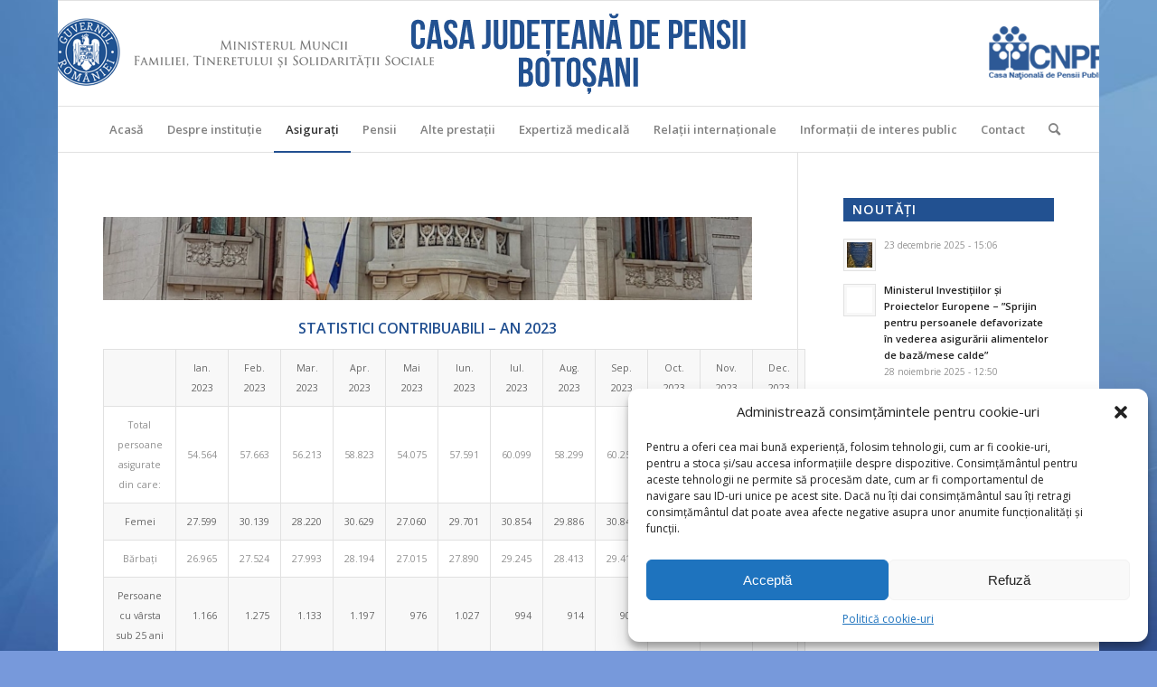

--- FILE ---
content_type: text/html; charset=UTF-8
request_url: https://pensii-botosani.ro/2023-2/
body_size: 134781
content:
<!DOCTYPE html>
<html lang="ro-RO" class="html_boxed responsive av-preloader-disabled  html_header_top html_logo_center html_bottom_nav_header html_menu_right html_custom html_header_sticky html_header_shrinking_disabled html_mobile_menu_phone html_header_searchicon html_content_align_center html_header_unstick_top_disabled html_header_stretch html_av-overlay-side html_av-overlay-side-classic html_av-submenu-noclone html_entry_id_10295 av-cookies-no-cookie-consent av-no-preview av-default-lightbox html_text_menu_active av-mobile-menu-switch-default">
<head>
<meta charset="UTF-8" />
<meta name="robots" content="index, follow" />


<!-- mobile setting -->
<meta name="viewport" content="width=device-width, initial-scale=1">

<!-- Scripts/CSS and wp_head hook -->
<title>2023 &#8211; Casa Judeteana de Pensii Botosani</title>
<meta name='robots' content='max-image-preview:large' />
	<style>img:is([sizes="auto" i], [sizes^="auto," i]) { contain-intrinsic-size: 3000px 1500px }</style>
	<link rel='dns-prefetch' href='//maps.googleapis.com' />
<link rel="alternate" type="application/rss+xml" title="Casa Judeteana de Pensii Botosani &raquo; Flux" href="https://pensii-botosani.ro/feed/" />

<!-- google webfont font replacement -->

			<script type='text/javascript'>

				(function() {

					/*	check if webfonts are disabled by user setting via cookie - or user must opt in.	*/
					var html = document.getElementsByTagName('html')[0];
					var cookie_check = html.className.indexOf('av-cookies-needs-opt-in') >= 0 || html.className.indexOf('av-cookies-can-opt-out') >= 0;
					var allow_continue = true;
					var silent_accept_cookie = html.className.indexOf('av-cookies-user-silent-accept') >= 0;

					if( cookie_check && ! silent_accept_cookie )
					{
						if( ! document.cookie.match(/aviaCookieConsent/) || html.className.indexOf('av-cookies-session-refused') >= 0 )
						{
							allow_continue = false;
						}
						else
						{
							if( ! document.cookie.match(/aviaPrivacyRefuseCookiesHideBar/) )
							{
								allow_continue = false;
							}
							else if( ! document.cookie.match(/aviaPrivacyEssentialCookiesEnabled/) )
							{
								allow_continue = false;
							}
							else if( document.cookie.match(/aviaPrivacyGoogleWebfontsDisabled/) )
							{
								allow_continue = false;
							}
						}
					}

					if( allow_continue )
					{
						var f = document.createElement('link');

						f.type 	= 'text/css';
						f.rel 	= 'stylesheet';
						f.href 	= 'https://fonts.googleapis.com/css?family=Open+Sans:400,600&display=auto';
						f.id 	= 'avia-google-webfont';

						document.getElementsByTagName('head')[0].appendChild(f);
					}
				})();

			</script>
			<script type="text/javascript">
/* <![CDATA[ */
window._wpemojiSettings = {"baseUrl":"https:\/\/s.w.org\/images\/core\/emoji\/15.0.3\/72x72\/","ext":".png","svgUrl":"https:\/\/s.w.org\/images\/core\/emoji\/15.0.3\/svg\/","svgExt":".svg","source":{"concatemoji":"https:\/\/pensii-botosani.ro\/wp-includes\/js\/wp-emoji-release.min.js?ver=6.7.4"}};
/*! This file is auto-generated */
!function(i,n){var o,s,e;function c(e){try{var t={supportTests:e,timestamp:(new Date).valueOf()};sessionStorage.setItem(o,JSON.stringify(t))}catch(e){}}function p(e,t,n){e.clearRect(0,0,e.canvas.width,e.canvas.height),e.fillText(t,0,0);var t=new Uint32Array(e.getImageData(0,0,e.canvas.width,e.canvas.height).data),r=(e.clearRect(0,0,e.canvas.width,e.canvas.height),e.fillText(n,0,0),new Uint32Array(e.getImageData(0,0,e.canvas.width,e.canvas.height).data));return t.every(function(e,t){return e===r[t]})}function u(e,t,n){switch(t){case"flag":return n(e,"\ud83c\udff3\ufe0f\u200d\u26a7\ufe0f","\ud83c\udff3\ufe0f\u200b\u26a7\ufe0f")?!1:!n(e,"\ud83c\uddfa\ud83c\uddf3","\ud83c\uddfa\u200b\ud83c\uddf3")&&!n(e,"\ud83c\udff4\udb40\udc67\udb40\udc62\udb40\udc65\udb40\udc6e\udb40\udc67\udb40\udc7f","\ud83c\udff4\u200b\udb40\udc67\u200b\udb40\udc62\u200b\udb40\udc65\u200b\udb40\udc6e\u200b\udb40\udc67\u200b\udb40\udc7f");case"emoji":return!n(e,"\ud83d\udc26\u200d\u2b1b","\ud83d\udc26\u200b\u2b1b")}return!1}function f(e,t,n){var r="undefined"!=typeof WorkerGlobalScope&&self instanceof WorkerGlobalScope?new OffscreenCanvas(300,150):i.createElement("canvas"),a=r.getContext("2d",{willReadFrequently:!0}),o=(a.textBaseline="top",a.font="600 32px Arial",{});return e.forEach(function(e){o[e]=t(a,e,n)}),o}function t(e){var t=i.createElement("script");t.src=e,t.defer=!0,i.head.appendChild(t)}"undefined"!=typeof Promise&&(o="wpEmojiSettingsSupports",s=["flag","emoji"],n.supports={everything:!0,everythingExceptFlag:!0},e=new Promise(function(e){i.addEventListener("DOMContentLoaded",e,{once:!0})}),new Promise(function(t){var n=function(){try{var e=JSON.parse(sessionStorage.getItem(o));if("object"==typeof e&&"number"==typeof e.timestamp&&(new Date).valueOf()<e.timestamp+604800&&"object"==typeof e.supportTests)return e.supportTests}catch(e){}return null}();if(!n){if("undefined"!=typeof Worker&&"undefined"!=typeof OffscreenCanvas&&"undefined"!=typeof URL&&URL.createObjectURL&&"undefined"!=typeof Blob)try{var e="postMessage("+f.toString()+"("+[JSON.stringify(s),u.toString(),p.toString()].join(",")+"));",r=new Blob([e],{type:"text/javascript"}),a=new Worker(URL.createObjectURL(r),{name:"wpTestEmojiSupports"});return void(a.onmessage=function(e){c(n=e.data),a.terminate(),t(n)})}catch(e){}c(n=f(s,u,p))}t(n)}).then(function(e){for(var t in e)n.supports[t]=e[t],n.supports.everything=n.supports.everything&&n.supports[t],"flag"!==t&&(n.supports.everythingExceptFlag=n.supports.everythingExceptFlag&&n.supports[t]);n.supports.everythingExceptFlag=n.supports.everythingExceptFlag&&!n.supports.flag,n.DOMReady=!1,n.readyCallback=function(){n.DOMReady=!0}}).then(function(){return e}).then(function(){var e;n.supports.everything||(n.readyCallback(),(e=n.source||{}).concatemoji?t(e.concatemoji):e.wpemoji&&e.twemoji&&(t(e.twemoji),t(e.wpemoji)))}))}((window,document),window._wpemojiSettings);
/* ]]> */
</script>
<link rel='stylesheet' id='avia-grid-css' href='https://pensii-botosani.ro/wp-content/themes/enfold/css/grid.css?ver=6.0.9' type='text/css' media='all' />
<link rel='stylesheet' id='avia-base-css' href='https://pensii-botosani.ro/wp-content/themes/enfold/css/base.css?ver=6.0.9' type='text/css' media='all' />
<link rel='stylesheet' id='avia-layout-css' href='https://pensii-botosani.ro/wp-content/themes/enfold/css/layout.css?ver=6.0.9' type='text/css' media='all' />
<link rel='stylesheet' id='avia-module-audioplayer-css' href='https://pensii-botosani.ro/wp-content/themes/enfold/config-templatebuilder/avia-shortcodes/audio-player/audio-player.css?ver=6.0.9' type='text/css' media='all' />
<link rel='stylesheet' id='avia-module-blog-css' href='https://pensii-botosani.ro/wp-content/themes/enfold/config-templatebuilder/avia-shortcodes/blog/blog.css?ver=6.0.9' type='text/css' media='all' />
<link rel='stylesheet' id='avia-module-postslider-css' href='https://pensii-botosani.ro/wp-content/themes/enfold/config-templatebuilder/avia-shortcodes/postslider/postslider.css?ver=6.0.9' type='text/css' media='all' />
<link rel='stylesheet' id='avia-module-button-css' href='https://pensii-botosani.ro/wp-content/themes/enfold/config-templatebuilder/avia-shortcodes/buttons/buttons.css?ver=6.0.9' type='text/css' media='all' />
<link rel='stylesheet' id='avia-module-buttonrow-css' href='https://pensii-botosani.ro/wp-content/themes/enfold/config-templatebuilder/avia-shortcodes/buttonrow/buttonrow.css?ver=6.0.9' type='text/css' media='all' />
<link rel='stylesheet' id='avia-module-button-fullwidth-css' href='https://pensii-botosani.ro/wp-content/themes/enfold/config-templatebuilder/avia-shortcodes/buttons_fullwidth/buttons_fullwidth.css?ver=6.0.9' type='text/css' media='all' />
<link rel='stylesheet' id='avia-module-catalogue-css' href='https://pensii-botosani.ro/wp-content/themes/enfold/config-templatebuilder/avia-shortcodes/catalogue/catalogue.css?ver=6.0.9' type='text/css' media='all' />
<link rel='stylesheet' id='avia-module-comments-css' href='https://pensii-botosani.ro/wp-content/themes/enfold/config-templatebuilder/avia-shortcodes/comments/comments.css?ver=6.0.9' type='text/css' media='all' />
<link rel='stylesheet' id='avia-module-contact-css' href='https://pensii-botosani.ro/wp-content/themes/enfold/config-templatebuilder/avia-shortcodes/contact/contact.css?ver=6.0.9' type='text/css' media='all' />
<link rel='stylesheet' id='avia-module-slideshow-css' href='https://pensii-botosani.ro/wp-content/themes/enfold/config-templatebuilder/avia-shortcodes/slideshow/slideshow.css?ver=6.0.9' type='text/css' media='all' />
<link rel='stylesheet' id='avia-module-slideshow-contentpartner-css' href='https://pensii-botosani.ro/wp-content/themes/enfold/config-templatebuilder/avia-shortcodes/contentslider/contentslider.css?ver=6.0.9' type='text/css' media='all' />
<link rel='stylesheet' id='avia-module-countdown-css' href='https://pensii-botosani.ro/wp-content/themes/enfold/config-templatebuilder/avia-shortcodes/countdown/countdown.css?ver=6.0.9' type='text/css' media='all' />
<link rel='stylesheet' id='avia-module-dynamic-field-css' href='https://pensii-botosani.ro/wp-content/themes/enfold/config-templatebuilder/avia-shortcodes/dynamic_field/dynamic_field.css?ver=6.0.9' type='text/css' media='all' />
<link rel='stylesheet' id='avia-module-gallery-css' href='https://pensii-botosani.ro/wp-content/themes/enfold/config-templatebuilder/avia-shortcodes/gallery/gallery.css?ver=6.0.9' type='text/css' media='all' />
<link rel='stylesheet' id='avia-module-gallery-hor-css' href='https://pensii-botosani.ro/wp-content/themes/enfold/config-templatebuilder/avia-shortcodes/gallery_horizontal/gallery_horizontal.css?ver=6.0.9' type='text/css' media='all' />
<link rel='stylesheet' id='avia-module-maps-css' href='https://pensii-botosani.ro/wp-content/themes/enfold/config-templatebuilder/avia-shortcodes/google_maps/google_maps.css?ver=6.0.9' type='text/css' media='all' />
<link rel='stylesheet' id='avia-module-gridrow-css' href='https://pensii-botosani.ro/wp-content/themes/enfold/config-templatebuilder/avia-shortcodes/grid_row/grid_row.css?ver=6.0.9' type='text/css' media='all' />
<link rel='stylesheet' id='avia-module-heading-css' href='https://pensii-botosani.ro/wp-content/themes/enfold/config-templatebuilder/avia-shortcodes/heading/heading.css?ver=6.0.9' type='text/css' media='all' />
<link rel='stylesheet' id='avia-module-rotator-css' href='https://pensii-botosani.ro/wp-content/themes/enfold/config-templatebuilder/avia-shortcodes/headline_rotator/headline_rotator.css?ver=6.0.9' type='text/css' media='all' />
<link rel='stylesheet' id='avia-module-hr-css' href='https://pensii-botosani.ro/wp-content/themes/enfold/config-templatebuilder/avia-shortcodes/hr/hr.css?ver=6.0.9' type='text/css' media='all' />
<link rel='stylesheet' id='avia-module-icon-css' href='https://pensii-botosani.ro/wp-content/themes/enfold/config-templatebuilder/avia-shortcodes/icon/icon.css?ver=6.0.9' type='text/css' media='all' />
<link rel='stylesheet' id='avia-module-icon-circles-css' href='https://pensii-botosani.ro/wp-content/themes/enfold/config-templatebuilder/avia-shortcodes/icon_circles/icon_circles.css?ver=6.0.9' type='text/css' media='all' />
<link rel='stylesheet' id='avia-module-iconbox-css' href='https://pensii-botosani.ro/wp-content/themes/enfold/config-templatebuilder/avia-shortcodes/iconbox/iconbox.css?ver=6.0.9' type='text/css' media='all' />
<link rel='stylesheet' id='avia-module-icongrid-css' href='https://pensii-botosani.ro/wp-content/themes/enfold/config-templatebuilder/avia-shortcodes/icongrid/icongrid.css?ver=6.0.9' type='text/css' media='all' />
<link rel='stylesheet' id='avia-module-iconlist-css' href='https://pensii-botosani.ro/wp-content/themes/enfold/config-templatebuilder/avia-shortcodes/iconlist/iconlist.css?ver=6.0.9' type='text/css' media='all' />
<link rel='stylesheet' id='avia-module-image-css' href='https://pensii-botosani.ro/wp-content/themes/enfold/config-templatebuilder/avia-shortcodes/image/image.css?ver=6.0.9' type='text/css' media='all' />
<link rel='stylesheet' id='avia-module-image-diff-css' href='https://pensii-botosani.ro/wp-content/themes/enfold/config-templatebuilder/avia-shortcodes/image_diff/image_diff.css?ver=6.0.9' type='text/css' media='all' />
<link rel='stylesheet' id='avia-module-hotspot-css' href='https://pensii-botosani.ro/wp-content/themes/enfold/config-templatebuilder/avia-shortcodes/image_hotspots/image_hotspots.css?ver=6.0.9' type='text/css' media='all' />
<link rel='stylesheet' id='avia-module-sc-lottie-animation-css' href='https://pensii-botosani.ro/wp-content/themes/enfold/config-templatebuilder/avia-shortcodes/lottie_animation/lottie_animation.css?ver=6.0.9' type='text/css' media='all' />
<link rel='stylesheet' id='avia-module-magazine-css' href='https://pensii-botosani.ro/wp-content/themes/enfold/config-templatebuilder/avia-shortcodes/magazine/magazine.css?ver=6.0.9' type='text/css' media='all' />
<link rel='stylesheet' id='avia-module-masonry-css' href='https://pensii-botosani.ro/wp-content/themes/enfold/config-templatebuilder/avia-shortcodes/masonry_entries/masonry_entries.css?ver=6.0.9' type='text/css' media='all' />
<link rel='stylesheet' id='avia-siteloader-css' href='https://pensii-botosani.ro/wp-content/themes/enfold/css/avia-snippet-site-preloader.css?ver=6.0.9' type='text/css' media='all' />
<link rel='stylesheet' id='avia-module-menu-css' href='https://pensii-botosani.ro/wp-content/themes/enfold/config-templatebuilder/avia-shortcodes/menu/menu.css?ver=6.0.9' type='text/css' media='all' />
<link rel='stylesheet' id='avia-module-notification-css' href='https://pensii-botosani.ro/wp-content/themes/enfold/config-templatebuilder/avia-shortcodes/notification/notification.css?ver=6.0.9' type='text/css' media='all' />
<link rel='stylesheet' id='avia-module-numbers-css' href='https://pensii-botosani.ro/wp-content/themes/enfold/config-templatebuilder/avia-shortcodes/numbers/numbers.css?ver=6.0.9' type='text/css' media='all' />
<link rel='stylesheet' id='avia-module-portfolio-css' href='https://pensii-botosani.ro/wp-content/themes/enfold/config-templatebuilder/avia-shortcodes/portfolio/portfolio.css?ver=6.0.9' type='text/css' media='all' />
<link rel='stylesheet' id='avia-module-post-metadata-css' href='https://pensii-botosani.ro/wp-content/themes/enfold/config-templatebuilder/avia-shortcodes/post_metadata/post_metadata.css?ver=6.0.9' type='text/css' media='all' />
<link rel='stylesheet' id='avia-module-progress-bar-css' href='https://pensii-botosani.ro/wp-content/themes/enfold/config-templatebuilder/avia-shortcodes/progressbar/progressbar.css?ver=6.0.9' type='text/css' media='all' />
<link rel='stylesheet' id='avia-module-promobox-css' href='https://pensii-botosani.ro/wp-content/themes/enfold/config-templatebuilder/avia-shortcodes/promobox/promobox.css?ver=6.0.9' type='text/css' media='all' />
<link rel='stylesheet' id='avia-sc-search-css' href='https://pensii-botosani.ro/wp-content/themes/enfold/config-templatebuilder/avia-shortcodes/search/search.css?ver=6.0.9' type='text/css' media='all' />
<link rel='stylesheet' id='avia-module-slideshow-accordion-css' href='https://pensii-botosani.ro/wp-content/themes/enfold/config-templatebuilder/avia-shortcodes/slideshow_accordion/slideshow_accordion.css?ver=6.0.9' type='text/css' media='all' />
<link rel='stylesheet' id='avia-module-slideshow-feature-image-css' href='https://pensii-botosani.ro/wp-content/themes/enfold/config-templatebuilder/avia-shortcodes/slideshow_feature_image/slideshow_feature_image.css?ver=6.0.9' type='text/css' media='all' />
<link rel='stylesheet' id='avia-module-slideshow-fullsize-css' href='https://pensii-botosani.ro/wp-content/themes/enfold/config-templatebuilder/avia-shortcodes/slideshow_fullsize/slideshow_fullsize.css?ver=6.0.9' type='text/css' media='all' />
<link rel='stylesheet' id='avia-module-slideshow-fullscreen-css' href='https://pensii-botosani.ro/wp-content/themes/enfold/config-templatebuilder/avia-shortcodes/slideshow_fullscreen/slideshow_fullscreen.css?ver=6.0.9' type='text/css' media='all' />
<link rel='stylesheet' id='avia-module-slideshow-ls-css' href='https://pensii-botosani.ro/wp-content/themes/enfold/config-templatebuilder/avia-shortcodes/slideshow_layerslider/slideshow_layerslider.css?ver=6.0.9' type='text/css' media='all' />
<link rel='stylesheet' id='avia-module-social-css' href='https://pensii-botosani.ro/wp-content/themes/enfold/config-templatebuilder/avia-shortcodes/social_share/social_share.css?ver=6.0.9' type='text/css' media='all' />
<link rel='stylesheet' id='avia-module-tabsection-css' href='https://pensii-botosani.ro/wp-content/themes/enfold/config-templatebuilder/avia-shortcodes/tab_section/tab_section.css?ver=6.0.9' type='text/css' media='all' />
<link rel='stylesheet' id='avia-module-table-css' href='https://pensii-botosani.ro/wp-content/themes/enfold/config-templatebuilder/avia-shortcodes/table/table.css?ver=6.0.9' type='text/css' media='all' />
<link rel='stylesheet' id='avia-module-tabs-css' href='https://pensii-botosani.ro/wp-content/themes/enfold/config-templatebuilder/avia-shortcodes/tabs/tabs.css?ver=6.0.9' type='text/css' media='all' />
<link rel='stylesheet' id='avia-module-team-css' href='https://pensii-botosani.ro/wp-content/themes/enfold/config-templatebuilder/avia-shortcodes/team/team.css?ver=6.0.9' type='text/css' media='all' />
<link rel='stylesheet' id='avia-module-testimonials-css' href='https://pensii-botosani.ro/wp-content/themes/enfold/config-templatebuilder/avia-shortcodes/testimonials/testimonials.css?ver=6.0.9' type='text/css' media='all' />
<link rel='stylesheet' id='avia-module-timeline-css' href='https://pensii-botosani.ro/wp-content/themes/enfold/config-templatebuilder/avia-shortcodes/timeline/timeline.css?ver=6.0.9' type='text/css' media='all' />
<link rel='stylesheet' id='avia-module-toggles-css' href='https://pensii-botosani.ro/wp-content/themes/enfold/config-templatebuilder/avia-shortcodes/toggles/toggles.css?ver=6.0.9' type='text/css' media='all' />
<link rel='stylesheet' id='avia-module-video-css' href='https://pensii-botosani.ro/wp-content/themes/enfold/config-templatebuilder/avia-shortcodes/video/video.css?ver=6.0.9' type='text/css' media='all' />
<style id='wp-emoji-styles-inline-css' type='text/css'>

	img.wp-smiley, img.emoji {
		display: inline !important;
		border: none !important;
		box-shadow: none !important;
		height: 1em !important;
		width: 1em !important;
		margin: 0 0.07em !important;
		vertical-align: -0.1em !important;
		background: none !important;
		padding: 0 !important;
	}
</style>
<link rel='stylesheet' id='wp-block-library-css' href='https://pensii-botosani.ro/wp-includes/css/dist/block-library/style.min.css?ver=6.7.4' type='text/css' media='all' />
<style id='global-styles-inline-css' type='text/css'>
:root{--wp--preset--aspect-ratio--square: 1;--wp--preset--aspect-ratio--4-3: 4/3;--wp--preset--aspect-ratio--3-4: 3/4;--wp--preset--aspect-ratio--3-2: 3/2;--wp--preset--aspect-ratio--2-3: 2/3;--wp--preset--aspect-ratio--16-9: 16/9;--wp--preset--aspect-ratio--9-16: 9/16;--wp--preset--color--black: #000000;--wp--preset--color--cyan-bluish-gray: #abb8c3;--wp--preset--color--white: #ffffff;--wp--preset--color--pale-pink: #f78da7;--wp--preset--color--vivid-red: #cf2e2e;--wp--preset--color--luminous-vivid-orange: #ff6900;--wp--preset--color--luminous-vivid-amber: #fcb900;--wp--preset--color--light-green-cyan: #7bdcb5;--wp--preset--color--vivid-green-cyan: #00d084;--wp--preset--color--pale-cyan-blue: #8ed1fc;--wp--preset--color--vivid-cyan-blue: #0693e3;--wp--preset--color--vivid-purple: #9b51e0;--wp--preset--color--metallic-red: #b02b2c;--wp--preset--color--maximum-yellow-red: #edae44;--wp--preset--color--yellow-sun: #eeee22;--wp--preset--color--palm-leaf: #83a846;--wp--preset--color--aero: #7bb0e7;--wp--preset--color--old-lavender: #745f7e;--wp--preset--color--steel-teal: #5f8789;--wp--preset--color--raspberry-pink: #d65799;--wp--preset--color--medium-turquoise: #4ecac2;--wp--preset--gradient--vivid-cyan-blue-to-vivid-purple: linear-gradient(135deg,rgba(6,147,227,1) 0%,rgb(155,81,224) 100%);--wp--preset--gradient--light-green-cyan-to-vivid-green-cyan: linear-gradient(135deg,rgb(122,220,180) 0%,rgb(0,208,130) 100%);--wp--preset--gradient--luminous-vivid-amber-to-luminous-vivid-orange: linear-gradient(135deg,rgba(252,185,0,1) 0%,rgba(255,105,0,1) 100%);--wp--preset--gradient--luminous-vivid-orange-to-vivid-red: linear-gradient(135deg,rgba(255,105,0,1) 0%,rgb(207,46,46) 100%);--wp--preset--gradient--very-light-gray-to-cyan-bluish-gray: linear-gradient(135deg,rgb(238,238,238) 0%,rgb(169,184,195) 100%);--wp--preset--gradient--cool-to-warm-spectrum: linear-gradient(135deg,rgb(74,234,220) 0%,rgb(151,120,209) 20%,rgb(207,42,186) 40%,rgb(238,44,130) 60%,rgb(251,105,98) 80%,rgb(254,248,76) 100%);--wp--preset--gradient--blush-light-purple: linear-gradient(135deg,rgb(255,206,236) 0%,rgb(152,150,240) 100%);--wp--preset--gradient--blush-bordeaux: linear-gradient(135deg,rgb(254,205,165) 0%,rgb(254,45,45) 50%,rgb(107,0,62) 100%);--wp--preset--gradient--luminous-dusk: linear-gradient(135deg,rgb(255,203,112) 0%,rgb(199,81,192) 50%,rgb(65,88,208) 100%);--wp--preset--gradient--pale-ocean: linear-gradient(135deg,rgb(255,245,203) 0%,rgb(182,227,212) 50%,rgb(51,167,181) 100%);--wp--preset--gradient--electric-grass: linear-gradient(135deg,rgb(202,248,128) 0%,rgb(113,206,126) 100%);--wp--preset--gradient--midnight: linear-gradient(135deg,rgb(2,3,129) 0%,rgb(40,116,252) 100%);--wp--preset--font-size--small: 1rem;--wp--preset--font-size--medium: 1.125rem;--wp--preset--font-size--large: 1.75rem;--wp--preset--font-size--x-large: clamp(1.75rem, 3vw, 2.25rem);--wp--preset--spacing--20: 0.44rem;--wp--preset--spacing--30: 0.67rem;--wp--preset--spacing--40: 1rem;--wp--preset--spacing--50: 1.5rem;--wp--preset--spacing--60: 2.25rem;--wp--preset--spacing--70: 3.38rem;--wp--preset--spacing--80: 5.06rem;--wp--preset--shadow--natural: 6px 6px 9px rgba(0, 0, 0, 0.2);--wp--preset--shadow--deep: 12px 12px 50px rgba(0, 0, 0, 0.4);--wp--preset--shadow--sharp: 6px 6px 0px rgba(0, 0, 0, 0.2);--wp--preset--shadow--outlined: 6px 6px 0px -3px rgba(255, 255, 255, 1), 6px 6px rgba(0, 0, 0, 1);--wp--preset--shadow--crisp: 6px 6px 0px rgba(0, 0, 0, 1);}:root { --wp--style--global--content-size: 800px;--wp--style--global--wide-size: 1130px; }:where(body) { margin: 0; }.wp-site-blocks > .alignleft { float: left; margin-right: 2em; }.wp-site-blocks > .alignright { float: right; margin-left: 2em; }.wp-site-blocks > .aligncenter { justify-content: center; margin-left: auto; margin-right: auto; }:where(.is-layout-flex){gap: 0.5em;}:where(.is-layout-grid){gap: 0.5em;}.is-layout-flow > .alignleft{float: left;margin-inline-start: 0;margin-inline-end: 2em;}.is-layout-flow > .alignright{float: right;margin-inline-start: 2em;margin-inline-end: 0;}.is-layout-flow > .aligncenter{margin-left: auto !important;margin-right: auto !important;}.is-layout-constrained > .alignleft{float: left;margin-inline-start: 0;margin-inline-end: 2em;}.is-layout-constrained > .alignright{float: right;margin-inline-start: 2em;margin-inline-end: 0;}.is-layout-constrained > .aligncenter{margin-left: auto !important;margin-right: auto !important;}.is-layout-constrained > :where(:not(.alignleft):not(.alignright):not(.alignfull)){max-width: var(--wp--style--global--content-size);margin-left: auto !important;margin-right: auto !important;}.is-layout-constrained > .alignwide{max-width: var(--wp--style--global--wide-size);}body .is-layout-flex{display: flex;}.is-layout-flex{flex-wrap: wrap;align-items: center;}.is-layout-flex > :is(*, div){margin: 0;}body .is-layout-grid{display: grid;}.is-layout-grid > :is(*, div){margin: 0;}body{padding-top: 0px;padding-right: 0px;padding-bottom: 0px;padding-left: 0px;}a:where(:not(.wp-element-button)){text-decoration: underline;}:root :where(.wp-element-button, .wp-block-button__link){background-color: #32373c;border-width: 0;color: #fff;font-family: inherit;font-size: inherit;line-height: inherit;padding: calc(0.667em + 2px) calc(1.333em + 2px);text-decoration: none;}.has-black-color{color: var(--wp--preset--color--black) !important;}.has-cyan-bluish-gray-color{color: var(--wp--preset--color--cyan-bluish-gray) !important;}.has-white-color{color: var(--wp--preset--color--white) !important;}.has-pale-pink-color{color: var(--wp--preset--color--pale-pink) !important;}.has-vivid-red-color{color: var(--wp--preset--color--vivid-red) !important;}.has-luminous-vivid-orange-color{color: var(--wp--preset--color--luminous-vivid-orange) !important;}.has-luminous-vivid-amber-color{color: var(--wp--preset--color--luminous-vivid-amber) !important;}.has-light-green-cyan-color{color: var(--wp--preset--color--light-green-cyan) !important;}.has-vivid-green-cyan-color{color: var(--wp--preset--color--vivid-green-cyan) !important;}.has-pale-cyan-blue-color{color: var(--wp--preset--color--pale-cyan-blue) !important;}.has-vivid-cyan-blue-color{color: var(--wp--preset--color--vivid-cyan-blue) !important;}.has-vivid-purple-color{color: var(--wp--preset--color--vivid-purple) !important;}.has-metallic-red-color{color: var(--wp--preset--color--metallic-red) !important;}.has-maximum-yellow-red-color{color: var(--wp--preset--color--maximum-yellow-red) !important;}.has-yellow-sun-color{color: var(--wp--preset--color--yellow-sun) !important;}.has-palm-leaf-color{color: var(--wp--preset--color--palm-leaf) !important;}.has-aero-color{color: var(--wp--preset--color--aero) !important;}.has-old-lavender-color{color: var(--wp--preset--color--old-lavender) !important;}.has-steel-teal-color{color: var(--wp--preset--color--steel-teal) !important;}.has-raspberry-pink-color{color: var(--wp--preset--color--raspberry-pink) !important;}.has-medium-turquoise-color{color: var(--wp--preset--color--medium-turquoise) !important;}.has-black-background-color{background-color: var(--wp--preset--color--black) !important;}.has-cyan-bluish-gray-background-color{background-color: var(--wp--preset--color--cyan-bluish-gray) !important;}.has-white-background-color{background-color: var(--wp--preset--color--white) !important;}.has-pale-pink-background-color{background-color: var(--wp--preset--color--pale-pink) !important;}.has-vivid-red-background-color{background-color: var(--wp--preset--color--vivid-red) !important;}.has-luminous-vivid-orange-background-color{background-color: var(--wp--preset--color--luminous-vivid-orange) !important;}.has-luminous-vivid-amber-background-color{background-color: var(--wp--preset--color--luminous-vivid-amber) !important;}.has-light-green-cyan-background-color{background-color: var(--wp--preset--color--light-green-cyan) !important;}.has-vivid-green-cyan-background-color{background-color: var(--wp--preset--color--vivid-green-cyan) !important;}.has-pale-cyan-blue-background-color{background-color: var(--wp--preset--color--pale-cyan-blue) !important;}.has-vivid-cyan-blue-background-color{background-color: var(--wp--preset--color--vivid-cyan-blue) !important;}.has-vivid-purple-background-color{background-color: var(--wp--preset--color--vivid-purple) !important;}.has-metallic-red-background-color{background-color: var(--wp--preset--color--metallic-red) !important;}.has-maximum-yellow-red-background-color{background-color: var(--wp--preset--color--maximum-yellow-red) !important;}.has-yellow-sun-background-color{background-color: var(--wp--preset--color--yellow-sun) !important;}.has-palm-leaf-background-color{background-color: var(--wp--preset--color--palm-leaf) !important;}.has-aero-background-color{background-color: var(--wp--preset--color--aero) !important;}.has-old-lavender-background-color{background-color: var(--wp--preset--color--old-lavender) !important;}.has-steel-teal-background-color{background-color: var(--wp--preset--color--steel-teal) !important;}.has-raspberry-pink-background-color{background-color: var(--wp--preset--color--raspberry-pink) !important;}.has-medium-turquoise-background-color{background-color: var(--wp--preset--color--medium-turquoise) !important;}.has-black-border-color{border-color: var(--wp--preset--color--black) !important;}.has-cyan-bluish-gray-border-color{border-color: var(--wp--preset--color--cyan-bluish-gray) !important;}.has-white-border-color{border-color: var(--wp--preset--color--white) !important;}.has-pale-pink-border-color{border-color: var(--wp--preset--color--pale-pink) !important;}.has-vivid-red-border-color{border-color: var(--wp--preset--color--vivid-red) !important;}.has-luminous-vivid-orange-border-color{border-color: var(--wp--preset--color--luminous-vivid-orange) !important;}.has-luminous-vivid-amber-border-color{border-color: var(--wp--preset--color--luminous-vivid-amber) !important;}.has-light-green-cyan-border-color{border-color: var(--wp--preset--color--light-green-cyan) !important;}.has-vivid-green-cyan-border-color{border-color: var(--wp--preset--color--vivid-green-cyan) !important;}.has-pale-cyan-blue-border-color{border-color: var(--wp--preset--color--pale-cyan-blue) !important;}.has-vivid-cyan-blue-border-color{border-color: var(--wp--preset--color--vivid-cyan-blue) !important;}.has-vivid-purple-border-color{border-color: var(--wp--preset--color--vivid-purple) !important;}.has-metallic-red-border-color{border-color: var(--wp--preset--color--metallic-red) !important;}.has-maximum-yellow-red-border-color{border-color: var(--wp--preset--color--maximum-yellow-red) !important;}.has-yellow-sun-border-color{border-color: var(--wp--preset--color--yellow-sun) !important;}.has-palm-leaf-border-color{border-color: var(--wp--preset--color--palm-leaf) !important;}.has-aero-border-color{border-color: var(--wp--preset--color--aero) !important;}.has-old-lavender-border-color{border-color: var(--wp--preset--color--old-lavender) !important;}.has-steel-teal-border-color{border-color: var(--wp--preset--color--steel-teal) !important;}.has-raspberry-pink-border-color{border-color: var(--wp--preset--color--raspberry-pink) !important;}.has-medium-turquoise-border-color{border-color: var(--wp--preset--color--medium-turquoise) !important;}.has-vivid-cyan-blue-to-vivid-purple-gradient-background{background: var(--wp--preset--gradient--vivid-cyan-blue-to-vivid-purple) !important;}.has-light-green-cyan-to-vivid-green-cyan-gradient-background{background: var(--wp--preset--gradient--light-green-cyan-to-vivid-green-cyan) !important;}.has-luminous-vivid-amber-to-luminous-vivid-orange-gradient-background{background: var(--wp--preset--gradient--luminous-vivid-amber-to-luminous-vivid-orange) !important;}.has-luminous-vivid-orange-to-vivid-red-gradient-background{background: var(--wp--preset--gradient--luminous-vivid-orange-to-vivid-red) !important;}.has-very-light-gray-to-cyan-bluish-gray-gradient-background{background: var(--wp--preset--gradient--very-light-gray-to-cyan-bluish-gray) !important;}.has-cool-to-warm-spectrum-gradient-background{background: var(--wp--preset--gradient--cool-to-warm-spectrum) !important;}.has-blush-light-purple-gradient-background{background: var(--wp--preset--gradient--blush-light-purple) !important;}.has-blush-bordeaux-gradient-background{background: var(--wp--preset--gradient--blush-bordeaux) !important;}.has-luminous-dusk-gradient-background{background: var(--wp--preset--gradient--luminous-dusk) !important;}.has-pale-ocean-gradient-background{background: var(--wp--preset--gradient--pale-ocean) !important;}.has-electric-grass-gradient-background{background: var(--wp--preset--gradient--electric-grass) !important;}.has-midnight-gradient-background{background: var(--wp--preset--gradient--midnight) !important;}.has-small-font-size{font-size: var(--wp--preset--font-size--small) !important;}.has-medium-font-size{font-size: var(--wp--preset--font-size--medium) !important;}.has-large-font-size{font-size: var(--wp--preset--font-size--large) !important;}.has-x-large-font-size{font-size: var(--wp--preset--font-size--x-large) !important;}
:where(.wp-block-post-template.is-layout-flex){gap: 1.25em;}:where(.wp-block-post-template.is-layout-grid){gap: 1.25em;}
:where(.wp-block-columns.is-layout-flex){gap: 2em;}:where(.wp-block-columns.is-layout-grid){gap: 2em;}
:root :where(.wp-block-pullquote){font-size: 1.5em;line-height: 1.6;}
</style>
<link rel='stylesheet' id='contact-form-7-css' href='https://pensii-botosani.ro/wp-content/plugins/contact-form-7/includes/css/styles.css?ver=6.0.3' type='text/css' media='all' />
<link rel='stylesheet' id='cmplz-general-css' href='https://pensii-botosani.ro/wp-content/plugins/complianz-gdpr/assets/css/cookieblocker.min.css?ver=1739217077' type='text/css' media='all' />
<link rel='stylesheet' id='avia-scs-css' href='https://pensii-botosani.ro/wp-content/themes/enfold/css/shortcodes.css?ver=6.0.9' type='text/css' media='all' />
<link rel='stylesheet' id='avia-fold-unfold-css' href='https://pensii-botosani.ro/wp-content/themes/enfold/css/avia-snippet-fold-unfold.css?ver=6.0.9' type='text/css' media='all' />
<link rel='stylesheet' id='avia-popup-css-css' href='https://pensii-botosani.ro/wp-content/themes/enfold/js/aviapopup/magnific-popup.css?ver=6.0.9' type='text/css' media='screen' />
<link rel='stylesheet' id='avia-lightbox-css' href='https://pensii-botosani.ro/wp-content/themes/enfold/css/avia-snippet-lightbox.css?ver=6.0.9' type='text/css' media='screen' />
<link rel='stylesheet' id='avia-widget-css-css' href='https://pensii-botosani.ro/wp-content/themes/enfold/css/avia-snippet-widget.css?ver=6.0.9' type='text/css' media='screen' />
<link rel='stylesheet' id='avia-dynamic-css' href='https://pensii-botosani.ro/wp-content/uploads/dynamic_avia/pensii_botosani_theme.css?ver=67aa5973c3393' type='text/css' media='all' />
<link rel='stylesheet' id='avia-custom-css' href='https://pensii-botosani.ro/wp-content/themes/enfold/css/custom.css?ver=6.0.9' type='text/css' media='all' />
<link rel='stylesheet' id='avia-style-css' href='https://pensii-botosani.ro/wp-content/themes/pensiibt-child/style.css?ver=1.0.1649202677' type='text/css' media='all' />
<link rel='stylesheet' id='ubermenu-css' href='https://pensii-botosani.ro/wp-content/plugins/ubermenu/pro/assets/css/ubermenu.min.css?ver=3.2.6' type='text/css' media='all' />
<link rel='stylesheet' id='ubermenu-deepsky-css' href='https://pensii-botosani.ro/wp-content/plugins/ubermenu/pro/assets/css/skins/deepsky.css?ver=6.7.4' type='text/css' media='all' />
<link rel='stylesheet' id='ubermenu-font-awesome-css' href='https://pensii-botosani.ro/wp-content/plugins/ubermenu/assets/css/fontawesome/css/font-awesome.min.css?ver=4.3' type='text/css' media='all' />
<script type="text/javascript" src="https://pensii-botosani.ro/wp-includes/js/jquery/jquery.min.js?ver=3.7.1" id="jquery-core-js"></script>
<script type="text/javascript" src="https://pensii-botosani.ro/wp-includes/js/jquery/jquery-migrate.min.js?ver=3.4.1" id="jquery-migrate-js"></script>
<script type="text/javascript" src="https://pensii-botosani.ro/wp-content/themes/enfold/js/avia-js.js?ver=6.0.9" id="avia-js-js"></script>
<script type="text/javascript" src="https://pensii-botosani.ro/wp-content/themes/enfold/js/avia-compat.js?ver=6.0.9" id="avia-compat-js"></script>
<script></script><link rel="https://api.w.org/" href="https://pensii-botosani.ro/wp-json/" /><link rel="alternate" title="JSON" type="application/json" href="https://pensii-botosani.ro/wp-json/wp/v2/pages/10295" /><link rel="EditURI" type="application/rsd+xml" title="RSD" href="https://pensii-botosani.ro/xmlrpc.php?rsd" />
<meta name="generator" content="WordPress 6.7.4" />
<link rel="canonical" href="https://pensii-botosani.ro/2023-2/" />
<link rel='shortlink' href='https://pensii-botosani.ro/?p=10295' />
<link rel="alternate" title="oEmbed (JSON)" type="application/json+oembed" href="https://pensii-botosani.ro/wp-json/oembed/1.0/embed?url=https%3A%2F%2Fpensii-botosani.ro%2F2023-2%2F" />
<link rel="alternate" title="oEmbed (XML)" type="text/xml+oembed" href="https://pensii-botosani.ro/wp-json/oembed/1.0/embed?url=https%3A%2F%2Fpensii-botosani.ro%2F2023-2%2F&#038;format=xml" />
<style id="ubermenu-custom-generated-css">
/** UberMenu Custom Menu Styles (Customizer) **/
/* main */
.ubermenu-main .ubermenu-item-level-0 > .ubermenu-target { color:#ffffff; }
.ubermenu-main .ubermenu-item-normal > .ubermenu-target { font-size:14px; }


/** UberMenu Custom Menu Item Styles (Menu Item Settings) **/
/* 125 */   .ubermenu .ubermenu-submenu.ubermenu-submenu-id-125 { width:300px; min-width:300px; }

/* Status: Loaded from Transient */

</style>			<style>.cmplz-hidden {
					display: none !important;
				}</style><link rel="profile" href="https://gmpg.org/xfn/11" />
<link rel="alternate" type="application/rss+xml" title="Casa Judeteana de Pensii Botosani RSS2 Feed" href="https://pensii-botosani.ro/feed/" />
<link rel="pingback" href="https://pensii-botosani.ro/xmlrpc.php" />

<style type='text/css' media='screen'>
 #top #header_main > .container, #top #header_main > .container .main_menu  .av-main-nav > li > a, #top #header_main #menu-item-shop .cart_dropdown_link{ height:116px; line-height: 116px; }
 .html_top_nav_header .av-logo-container{ height:116px;  }
 .html_header_top.html_header_sticky #top #wrap_all #main{ padding-top:168px; } 
</style>
<!--[if lt IE 9]><script src="https://pensii-botosani.ro/wp-content/themes/enfold/js/html5shiv.js"></script><![endif]-->
<link rel="icon" href="/wp-content/uploads/2018/03/CNPP.ico" type="image/x-icon">
<meta name="generator" content="Powered by WPBakery Page Builder - drag and drop page builder for WordPress."/>
<meta name="generator" content="Powered by Slider Revolution 6.7.28 - responsive, Mobile-Friendly Slider Plugin for WordPress with comfortable drag and drop interface." />
<script>function setREVStartSize(e){
			//window.requestAnimationFrame(function() {
				window.RSIW = window.RSIW===undefined ? window.innerWidth : window.RSIW;
				window.RSIH = window.RSIH===undefined ? window.innerHeight : window.RSIH;
				try {
					var pw = document.getElementById(e.c).parentNode.offsetWidth,
						newh;
					pw = pw===0 || isNaN(pw) || (e.l=="fullwidth" || e.layout=="fullwidth") ? window.RSIW : pw;
					e.tabw = e.tabw===undefined ? 0 : parseInt(e.tabw);
					e.thumbw = e.thumbw===undefined ? 0 : parseInt(e.thumbw);
					e.tabh = e.tabh===undefined ? 0 : parseInt(e.tabh);
					e.thumbh = e.thumbh===undefined ? 0 : parseInt(e.thumbh);
					e.tabhide = e.tabhide===undefined ? 0 : parseInt(e.tabhide);
					e.thumbhide = e.thumbhide===undefined ? 0 : parseInt(e.thumbhide);
					e.mh = e.mh===undefined || e.mh=="" || e.mh==="auto" ? 0 : parseInt(e.mh,0);
					if(e.layout==="fullscreen" || e.l==="fullscreen")
						newh = Math.max(e.mh,window.RSIH);
					else{
						e.gw = Array.isArray(e.gw) ? e.gw : [e.gw];
						for (var i in e.rl) if (e.gw[i]===undefined || e.gw[i]===0) e.gw[i] = e.gw[i-1];
						e.gh = e.el===undefined || e.el==="" || (Array.isArray(e.el) && e.el.length==0)? e.gh : e.el;
						e.gh = Array.isArray(e.gh) ? e.gh : [e.gh];
						for (var i in e.rl) if (e.gh[i]===undefined || e.gh[i]===0) e.gh[i] = e.gh[i-1];
											
						var nl = new Array(e.rl.length),
							ix = 0,
							sl;
						e.tabw = e.tabhide>=pw ? 0 : e.tabw;
						e.thumbw = e.thumbhide>=pw ? 0 : e.thumbw;
						e.tabh = e.tabhide>=pw ? 0 : e.tabh;
						e.thumbh = e.thumbhide>=pw ? 0 : e.thumbh;
						for (var i in e.rl) nl[i] = e.rl[i]<window.RSIW ? 0 : e.rl[i];
						sl = nl[0];
						for (var i in nl) if (sl>nl[i] && nl[i]>0) { sl = nl[i]; ix=i;}
						var m = pw>(e.gw[ix]+e.tabw+e.thumbw) ? 1 : (pw-(e.tabw+e.thumbw)) / (e.gw[ix]);
						newh =  (e.gh[ix] * m) + (e.tabh + e.thumbh);
					}
					var el = document.getElementById(e.c);
					if (el!==null && el) el.style.height = newh+"px";
					el = document.getElementById(e.c+"_wrapper");
					if (el!==null && el) {
						el.style.height = newh+"px";
						el.style.display = "block";
					}
				} catch(e){
					console.log("Failure at Presize of Slider:" + e)
				}
			//});
		  };</script>
<style id="sccss">/* Enter Your Custom CSS Here */

#header{background:none!important;}
/*.content .page-title{display:none;}*/
#nav-topbar.desktop-menu {display:none!important;}

.page-title h2, .entry h2{
    background-color: #225191;
    
    color:#ffffff;

    font-size:14px!important; padding-top:5px; padding-bottom:5px; padding-left:15px;
    
    font-weight: bold;
    text-transform: uppercase;
}


.widget>h3, .avia_textblock>h3{
 background-color: #225191;

    
    color:#ffffff;
  padding-left:10px;
  padding-top:3px; padding-bottom:3px;
  font-weight: bold;
  text-transform: uppercase;
}

.entry p{

    text-align: justify;
    line-height: 19px;
    color: #000000;
    letter-spacing: normal;
    font-size: 14px;
    font-family: sans-serif;
 

}

.alx-tab .tab-item-inner .tab-item-title a{
	text-align: justify;
    line-height: 16px;
    color: #000000;
    letter-spacing: normal;
    font-size: 12px;
    font-family: sans-serif;
  	font-weight:bold;
}

.alx-tab .tab-item-inner:hover .tab-item-title a{
color:#1b68b8!important;}/*#16cfc1*/

.alx-tab .tab-item-date{text-align:right; color:#757575;}


@media only screen and (min-width: 720px){
  #nav-footer .nav>li>a{padding: 7px 10px; font-size:10px;}
  
}


.widget>h3, .avia_textblock>h3 {line-height:20px;}
#footer .widget {margin:0;}</style><noscript><style> .wpb_animate_when_almost_visible { opacity: 1; }</style></noscript><style type="text/css">
		@font-face {font-family: 'entypo-fontello'; font-weight: normal; font-style: normal; font-display: auto;
		src: url('https://pensii-botosani.ro/wp-content/themes/enfold/config-templatebuilder/avia-template-builder/assets/fonts/entypo-fontello.woff2') format('woff2'),
		url('https://pensii-botosani.ro/wp-content/themes/enfold/config-templatebuilder/avia-template-builder/assets/fonts/entypo-fontello.woff') format('woff'),
		url('https://pensii-botosani.ro/wp-content/themes/enfold/config-templatebuilder/avia-template-builder/assets/fonts/entypo-fontello.ttf') format('truetype'),
		url('https://pensii-botosani.ro/wp-content/themes/enfold/config-templatebuilder/avia-template-builder/assets/fonts/entypo-fontello.svg#entypo-fontello') format('svg'),
		url('https://pensii-botosani.ro/wp-content/themes/enfold/config-templatebuilder/avia-template-builder/assets/fonts/entypo-fontello.eot'),
		url('https://pensii-botosani.ro/wp-content/themes/enfold/config-templatebuilder/avia-template-builder/assets/fonts/entypo-fontello.eot?#iefix') format('embedded-opentype');
		} #top .avia-font-entypo-fontello, body .avia-font-entypo-fontello, html body [data-av_iconfont='entypo-fontello']:before{ font-family: 'entypo-fontello'; }
		</style>

<!--
Debugging Info for Theme support: 

Theme: Enfold
Version: 6.0.9
Installed: enfold
AviaFramework Version: 5.6
AviaBuilder Version: 5.3
aviaElementManager Version: 1.0.1
- - - - - - - - - - -
ChildTheme: Pensii Botosani Theme
ChildTheme Version: 1.0.1649202677
ChildTheme Installed: enfold

- - - - - - - - - - -
ML:256-PU:86-PLA:13
WP:6.7.4
Compress: CSS:disabled - JS:disabled
Updates: disabled
PLAu:13
-->
</head>

<body data-cmplz=1 id="top" class="page-template-default page page-id-10295 boxed rtl_columns av-curtain-numeric open_sans  post-type-page avia-responsive-images-support wpb-js-composer js-comp-ver-8.2 vc_responsive" itemscope="itemscope" itemtype="https://schema.org/WebPage" >

	
	<div id='wrap_all'>

	
<header id='header' class='all_colors header_color light_bg_color  av_header_top av_logo_center av_bottom_nav_header av_menu_right av_custom av_header_sticky av_header_shrinking_disabled av_header_stretch av_mobile_menu_phone av_header_searchicon av_header_unstick_top_disabled av_header_border_disabled'  data-av_shrink_factor='50' role="banner" itemscope="itemscope" itemtype="https://schema.org/WPHeader" >

		<div  id='header_main' class='container_wrap container_wrap_logo'>

        <div class='container av-logo-container'><div class='inner-container'><span class='logo avia-standard-logo'><a href='https://pensii-botosani.ro/' class='' aria-label='Casa Judeteana de Pensii Botosani' ><img src="/wp-content/uploads/2018/01/logo-v4.png" height="100" width="300" alt='Casa Judeteana de Pensii Botosani' title='' /></a></span></div></div><div id='header_main_alternate' class='container_wrap'><div class='container'><nav class='main_menu' data-selectname='Selectați o pagină'  role="navigation" itemscope="itemscope" itemtype="https://schema.org/SiteNavigationElement" ><div class="avia-menu av-main-nav-wrap"><ul role="menu" class="menu av-main-nav" id="avia-menu"><li role="menuitem" id="menu-item-1112" class="menu-item menu-item-type-custom menu-item-object-custom menu-item-top-level menu-item-top-level-1"><a href="/" itemprop="url" tabindex="0"><span class="avia-bullet"></span><span class="avia-menu-text">Acasă</span><span class="avia-menu-fx"><span class="avia-arrow-wrap"><span class="avia-arrow"></span></span></span></a></li>
<li role="menuitem" id="menu-item-1701" class="menu-item menu-item-type-custom menu-item-object-custom menu-item-has-children menu-item-top-level menu-item-top-level-2"><a href="#" itemprop="url" tabindex="0"><span class="avia-bullet"></span><span class="avia-menu-text">Despre instituţie</span><span class="avia-menu-fx"><span class="avia-arrow-wrap"><span class="avia-arrow"></span></span></span></a>


<ul class="sub-menu">
	<li role="menuitem" id="menu-item-1654" class="menu-item menu-item-type-post_type menu-item-object-page"><a href="https://pensii-botosani.ro/despre-institutie/conducere/" itemprop="url" tabindex="0"><span class="avia-bullet"></span><span class="avia-menu-text">Conducere</span></a></li>
	<li role="menuitem" id="menu-item-1653" class="menu-item menu-item-type-post_type menu-item-object-page"><a href="https://pensii-botosani.ro/despre-institutie/organizare/" itemprop="url" tabindex="0"><span class="avia-bullet"></span><span class="avia-menu-text">Organizare</span></a></li>
	<li role="menuitem" id="menu-item-1652" class="menu-item menu-item-type-post_type menu-item-object-page"><a href="https://pensii-botosani.ro/despre-institutie/programe-si-strategii-proprii/" itemprop="url" tabindex="0"><span class="avia-bullet"></span><span class="avia-menu-text">Programe şi strategii proprii</span></a></li>
	<li role="menuitem" id="menu-item-1651" class="menu-item menu-item-type-post_type menu-item-object-page"><a href="https://pensii-botosani.ro/despre-institutie/rapoarte-si-studii/" itemprop="url" tabindex="0"><span class="avia-bullet"></span><span class="avia-menu-text">Rapoarte şi studii</span></a></li>
	<li role="menuitem" id="menu-item-1655" class="menu-item menu-item-type-post_type menu-item-object-page"><a href="https://pensii-botosani.ro/despre-institutie/legislatie/" itemprop="url" tabindex="0"><span class="avia-bullet"></span><span class="avia-menu-text">Legislaţie</span></a></li>
	<li role="menuitem" id="menu-item-4408" class="menu-item menu-item-type-post_type menu-item-object-page"><a href="https://pensii-botosani.ro/integritate-institutionala/" itemprop="url" tabindex="0"><span class="avia-bullet"></span><span class="avia-menu-text">Integritate instituțională</span></a></li>
</ul>
</li>
<li role="menuitem" id="menu-item-1113" class="menu-item menu-item-type-custom menu-item-object-custom current-menu-ancestor menu-item-has-children menu-item-top-level menu-item-top-level-3"><a itemprop="url" tabindex="0"><span class="avia-bullet"></span><span class="avia-menu-text">Asigurați</span><span class="avia-menu-fx"><span class="avia-arrow-wrap"><span class="avia-arrow"></span></span></span></a>


<ul class="sub-menu">
	<li role="menuitem" id="menu-item-2005" class="menu-item menu-item-type-post_type menu-item-object-page"><a href="https://pensii-botosani.ro/asigurare-sistem-public-pensii/" itemprop="url" tabindex="0"><span class="avia-bullet"></span><span class="avia-menu-text">Asigurarea în sistemul public de pensii</span></a></li>
	<li role="menuitem" id="menu-item-1173" class="menu-item menu-item-type-post_type menu-item-object-page"><a href="https://pensii-botosani.ro/stabiliri-prestatii/stagiul-de-cotizare/" itemprop="url" tabindex="0"><span class="avia-bullet"></span><span class="avia-menu-text">Stagiul de cotizare</span></a></li>
	<li role="menuitem" id="menu-item-1167" class="menu-item menu-item-type-post_type menu-item-object-page"><a href="https://pensii-botosani.ro/stabiliri-prestatii/contributie-asigurari-sociale/" itemprop="url" tabindex="0"><span class="avia-bullet"></span><span class="avia-menu-text">Contribuția de asigurări sociale</span></a></li>
	<li role="menuitem" id="menu-item-2004" class="menu-item menu-item-type-post_type menu-item-object-page"><a href="https://pensii-botosani.ro/sistemul-de-asigurare-ambp/" itemprop="url" tabindex="0"><span class="avia-bullet"></span><span class="avia-menu-text">Asigurarea pentru accidente de muncă și boli profesionale</span></a></li>
	<li role="menuitem" id="menu-item-2066" class="menu-item menu-item-type-post_type menu-item-object-page"><a href="https://pensii-botosani.ro/informatii-de-interes-public/aplicatii-informatice/" itemprop="url" tabindex="0"><span class="avia-bullet"></span><span class="avia-menu-text">Aplicații informatice pentru declarații</span></a></li>
	<li role="menuitem" id="menu-item-3461" class="menu-item menu-item-type-custom menu-item-object-custom current-menu-ancestor current-menu-parent menu-item-has-children"><a href="#" itemprop="url" tabindex="0"><span class="avia-bullet"></span><span class="avia-menu-text">Statistici contribuabili</span></a>
	<ul class="sub-menu">
		<li role="menuitem" id="menu-item-15347" class="menu-item menu-item-type-post_type menu-item-object-page"><a href="https://pensii-botosani.ro/2025-2/" itemprop="url" tabindex="0"><span class="avia-bullet"></span><span class="avia-menu-text">2025</span></a></li>
		<li role="menuitem" id="menu-item-11995" class="menu-item menu-item-type-post_type menu-item-object-page"><a href="https://pensii-botosani.ro/2024-2/" itemprop="url" tabindex="0"><span class="avia-bullet"></span><span class="avia-menu-text">2024</span></a></li>
		<li role="menuitem" id="menu-item-10303" class="menu-item menu-item-type-post_type menu-item-object-page current-menu-item page_item page-item-10295 current_page_item"><a href="https://pensii-botosani.ro/2023-2/" itemprop="url" tabindex="0"><span class="avia-bullet"></span><span class="avia-menu-text">2023</span></a></li>
		<li role="menuitem" id="menu-item-8926" class="menu-item menu-item-type-post_type menu-item-object-page"><a href="https://pensii-botosani.ro/2022-2/" itemprop="url" tabindex="0"><span class="avia-bullet"></span><span class="avia-menu-text">2022</span></a></li>
		<li role="menuitem" id="menu-item-7958" class="menu-item menu-item-type-post_type menu-item-object-page"><a href="https://pensii-botosani.ro/2021-2/" itemprop="url" tabindex="0"><span class="avia-bullet"></span><span class="avia-menu-text">2021</span></a></li>
		<li role="menuitem" id="menu-item-6029" class="menu-item menu-item-type-post_type menu-item-object-page"><a href="https://pensii-botosani.ro/statistici/2020-2/" itemprop="url" tabindex="0"><span class="avia-bullet"></span><span class="avia-menu-text">2020</span></a></li>
		<li role="menuitem" id="menu-item-5023" class="menu-item menu-item-type-post_type menu-item-object-page"><a href="https://pensii-botosani.ro/2019-2/" itemprop="url" tabindex="0"><span class="avia-bullet"></span><span class="avia-menu-text">2019</span></a></li>
		<li role="menuitem" id="menu-item-3934" class="menu-item menu-item-type-post_type menu-item-object-page"><a href="https://pensii-botosani.ro/2018-2/" itemprop="url" tabindex="0"><span class="avia-bullet"></span><span class="avia-menu-text">2018</span></a></li>
		<li role="menuitem" id="menu-item-3708" class="menu-item menu-item-type-post_type menu-item-object-page"><a href="https://pensii-botosani.ro/2017-2/" itemprop="url" tabindex="0"><span class="avia-bullet"></span><span class="avia-menu-text">2017</span></a></li>
		<li role="menuitem" id="menu-item-3683" class="menu-item menu-item-type-post_type menu-item-object-page"><a href="https://pensii-botosani.ro/2016-2/" itemprop="url" tabindex="0"><span class="avia-bullet"></span><span class="avia-menu-text">2016</span></a></li>
	</ul>
</li>
</ul>
</li>
<li role="menuitem" id="menu-item-1161" class="menu-item menu-item-type-custom menu-item-object-custom menu-item-has-children menu-item-top-level menu-item-top-level-4"><a itemprop="url" tabindex="0"><span class="avia-bullet"></span><span class="avia-menu-text">Pensii</span><span class="avia-menu-fx"><span class="avia-arrow-wrap"><span class="avia-arrow"></span></span></span></a>


<ul class="sub-menu">
	<li role="menuitem" id="menu-item-1170" class="menu-item menu-item-type-post_type menu-item-object-page"><a href="https://pensii-botosani.ro/stabiliri-prestatii/pensia-pentru-limita-de-varsta/" itemprop="url" tabindex="0"><span class="avia-bullet"></span><span class="avia-menu-text">Pensia pentru limită de vârstă</span></a></li>
	<li role="menuitem" id="menu-item-1166" class="menu-item menu-item-type-post_type menu-item-object-page"><a href="https://pensii-botosani.ro/stabiliri-prestatii/pensia-anticipata/" itemprop="url" tabindex="0"><span class="avia-bullet"></span><span class="avia-menu-text">Pensia anticipată</span></a></li>
	<li role="menuitem" id="menu-item-1168" class="menu-item menu-item-type-post_type menu-item-object-page"><a href="https://pensii-botosani.ro/stabiliri-prestatii/pensia-de-invaliditate/" itemprop="url" tabindex="0"><span class="avia-bullet"></span><span class="avia-menu-text">Pensia de invaliditate</span></a></li>
	<li role="menuitem" id="menu-item-1169" class="menu-item menu-item-type-post_type menu-item-object-page"><a href="https://pensii-botosani.ro/stabiliri-prestatii/pensia-de-urmas/" itemprop="url" tabindex="0"><span class="avia-bullet"></span><span class="avia-menu-text">Pensia de urmaş</span></a></li>
	<li role="menuitem" id="menu-item-1164" class="menu-item menu-item-type-post_type menu-item-object-page"><a href="https://pensii-botosani.ro/stabiliri-prestatii/calculul-pensiilor/" itemprop="url" tabindex="0"><span class="avia-bullet"></span><span class="avia-menu-text">Calculul pensiilor</span></a></li>
	<li role="menuitem" id="menu-item-1172" class="menu-item menu-item-type-post_type menu-item-object-page"><a href="https://pensii-botosani.ro/stabiliri-prestatii/stabilirea-si-acordarea-drepturilor-de-pensie/" itemprop="url" tabindex="0"><span class="avia-bullet"></span><span class="avia-menu-text">Stabilirea și plata pensiilor</span></a></li>
	<li role="menuitem" id="menu-item-1165" class="menu-item menu-item-type-post_type menu-item-object-page"><a href="https://pensii-botosani.ro/stabiliri-prestatii/contestarea-deciziilor-de-pensie/" itemprop="url" tabindex="0"><span class="avia-bullet"></span><span class="avia-menu-text">Contestarea deciziilor de pensie</span></a></li>
	<li role="menuitem" id="menu-item-1171" class="menu-item menu-item-type-post_type menu-item-object-page"><a href="https://pensii-botosani.ro/stabiliri-prestatii/punctul-de-pensie_sau_de_referinta-valoare-si-evolutie/" itemprop="url" tabindex="0"><span class="avia-bullet"></span><span class="avia-menu-text">Evoluţia valorii punctului de pensie / de referință</span></a></li>
	<li role="menuitem" id="menu-item-3769" class="menu-item menu-item-type-post_type menu-item-object-page"><a href="https://pensii-botosani.ro/statistici-pensii/" itemprop="url" tabindex="0"><span class="avia-bullet"></span><span class="avia-menu-text">Statistici pensii</span></a></li>
</ul>
</li>
<li role="menuitem" id="menu-item-1114" class="menu-item menu-item-type-custom menu-item-object-custom menu-item-has-children menu-item-top-level menu-item-top-level-5"><a href="#" itemprop="url" tabindex="0"><span class="avia-bullet"></span><span class="avia-menu-text">Alte prestații</span><span class="avia-menu-fx"><span class="avia-arrow-wrap"><span class="avia-arrow"></span></span></span></a>


<ul class="sub-menu">
	<li role="menuitem" id="menu-item-1159" class="menu-item menu-item-type-post_type menu-item-object-page"><a href="https://pensii-botosani.ro/tratament-balnear/" itemprop="url" tabindex="0"><span class="avia-bullet"></span><span class="avia-menu-text">Tratament balnear</span></a></li>
	<li role="menuitem" id="menu-item-1160" class="menu-item menu-item-type-post_type menu-item-object-page"><a href="https://pensii-botosani.ro/ajutor-de-deces/" itemprop="url" tabindex="0"><span class="avia-bullet"></span><span class="avia-menu-text">Ajutor de deces</span></a></li>
	<li role="menuitem" id="menu-item-3338" class="menu-item menu-item-type-post_type menu-item-object-page"><a href="https://pensii-botosani.ro/ambp/" itemprop="url" tabindex="0"><span class="avia-bullet"></span><span class="avia-menu-text">Prestații și servicii AMBP</span></a></li>
</ul>
</li>
<li role="menuitem" id="menu-item-2725" class="menu-item menu-item-type-custom menu-item-object-custom menu-item-has-children menu-item-top-level menu-item-top-level-6"><a href="#" itemprop="url" tabindex="0"><span class="avia-bullet"></span><span class="avia-menu-text">Expertiză medicală</span><span class="avia-menu-fx"><span class="avia-arrow-wrap"><span class="avia-arrow"></span></span></span></a>


<ul class="sub-menu">
	<li role="menuitem" id="menu-item-2343" class="menu-item menu-item-type-post_type menu-item-object-page"><a href="https://pensii-botosani.ro/expertiza-medicala/serviciile-oferite-de-cabinetele-de-expertiza-medicala-si-recuperare-a-capacitatii-de-munca/" itemprop="url" tabindex="0"><span class="avia-bullet"></span><span class="avia-menu-text">Serviciile oferite</span></a></li>
	<li role="menuitem" id="menu-item-2344" class="menu-item menu-item-type-post_type menu-item-object-page"><a href="https://pensii-botosani.ro/expertiza-medicala/evaluarea-capacitatii-de-munca-in-vederea-stabilirii-gradului-de-invaliditate/" itemprop="url" tabindex="0"><span class="avia-bullet"></span><span class="avia-menu-text">Evaluarea capacităţii de muncă</span></a></li>
	<li role="menuitem" id="menu-item-2346" class="menu-item menu-item-type-post_type menu-item-object-page"><a href="https://pensii-botosani.ro/expertiza-medicala/revizuirea-medicala/" itemprop="url" tabindex="0"><span class="avia-bullet"></span><span class="avia-menu-text">Revizuirea medicală</span></a></li>
	<li role="menuitem" id="menu-item-2347" class="menu-item menu-item-type-post_type menu-item-object-page"><a href="https://pensii-botosani.ro/expertiza-medicala/contestarea-deciziei-medicale/" itemprop="url" tabindex="0"><span class="avia-bullet"></span><span class="avia-menu-text">Contestarea deciziei medicale</span></a></li>
	<li role="menuitem" id="menu-item-2345" class="menu-item menu-item-type-post_type menu-item-object-page"><a href="https://pensii-botosani.ro/expertiza-medicala/persoanele-beneficiare-de-pensie-de-invaliditate/" itemprop="url" tabindex="0"><span class="avia-bullet"></span><span class="avia-menu-text">Beneficiari pensie invaliditate</span></a></li>
</ul>
</li>
<li role="menuitem" id="menu-item-2256" class="menu-item menu-item-type-custom menu-item-object-custom menu-item-has-children menu-item-top-level menu-item-top-level-7"><a href="#" itemprop="url" tabindex="0"><span class="avia-bullet"></span><span class="avia-menu-text">Relații internaţionale</span><span class="avia-menu-fx"><span class="avia-arrow-wrap"><span class="avia-arrow"></span></span></span></a>


<ul class="sub-menu">
	<li role="menuitem" id="menu-item-1796" class="menu-item menu-item-type-post_type menu-item-object-page"><a href="https://pensii-botosani.ro/relatii-europene/pensii-comunitare/" itemprop="url" tabindex="0"><span class="avia-bullet"></span><span class="avia-menu-text">Pensii comunitare</span></a></li>
	<li role="menuitem" id="menu-item-3465" class="menu-item menu-item-type-post_type menu-item-object-page"><a href="https://pensii-botosani.ro/certificat-viata/" itemprop="url" tabindex="0"><span class="avia-bullet"></span><span class="avia-menu-text">Certificatul de viață</span></a></li>
	<li role="menuitem" id="menu-item-3558" class="menu-item menu-item-type-post_type menu-item-object-page"><a href="https://pensii-botosani.ro/transfer-drepturi-strainatate/" itemprop="url" tabindex="0"><span class="avia-bullet"></span><span class="avia-menu-text">Transferul în strainătate al drepturilor</span></a></li>
	<li role="menuitem" id="menu-item-1790" class="menu-item menu-item-type-post_type menu-item-object-page"><a href="https://pensii-botosani.ro/relatii-europene/documentul-portabil-a1/" itemprop="url" tabindex="0"><span class="avia-bullet"></span><span class="avia-menu-text">Documentul portabil A1</span></a></li>
	<li role="menuitem" id="menu-item-3563" class="menu-item menu-item-type-post_type menu-item-object-page"><a href="https://pensii-botosani.ro/institutii-externe/" itemprop="url" tabindex="0"><span class="avia-bullet"></span><span class="avia-menu-text">Instituții externe</span></a></li>
	<li role="menuitem" id="menu-item-2228" class="menu-item menu-item-type-post_type menu-item-object-page"><a href="https://pensii-botosani.ro/relatii-europene/ghiduri/" itemprop="url" tabindex="0"><span class="avia-bullet"></span><span class="avia-menu-text">Ghiduri</span></a></li>
</ul>
</li>
<li role="menuitem" id="menu-item-1117" class="menu-item menu-item-type-custom menu-item-object-custom menu-item-has-children menu-item-top-level menu-item-top-level-8"><a href="#" itemprop="url" tabindex="0"><span class="avia-bullet"></span><span class="avia-menu-text">Informații de interes public</span><span class="avia-menu-fx"><span class="avia-arrow-wrap"><span class="avia-arrow"></span></span></span></a>


<ul class="sub-menu">
	<li role="menuitem" id="menu-item-1454" class="menu-item menu-item-type-post_type menu-item-object-page"><a href="https://pensii-botosani.ro/informatii-de-interes-public/solicitare-informatii-de-interes-public/" itemprop="url" tabindex="0"><span class="avia-bullet"></span><span class="avia-menu-text">Solicitare informaţii de interes public</span></a></li>
	<li role="menuitem" id="menu-item-1465" class="menu-item menu-item-type-post_type menu-item-object-page"><a href="https://pensii-botosani.ro/informatii-de-interes-public/buletinul-informativ-al-informatiilor-de-interes-public/" itemprop="url" tabindex="0"><span class="avia-bullet"></span><span class="avia-menu-text">Buletinul informativ</span></a></li>
	<li role="menuitem" id="menu-item-1817" class="menu-item menu-item-type-custom menu-item-object-custom menu-item-has-children"><a href="#" itemprop="url" tabindex="0"><span class="avia-bullet"></span><span class="avia-menu-text">Buget</span></a>
	<ul class="sub-menu">
		<li role="menuitem" id="menu-item-1818" class="menu-item menu-item-type-post_type menu-item-object-page"><a href="https://pensii-botosani.ro/informatii-de-interes-public/buget/bugetul-anual/" itemprop="url" tabindex="0"><span class="avia-bullet"></span><span class="avia-menu-text">Bugetul instituţiei</span></a></li>
		<li role="menuitem" id="menu-item-1819" class="menu-item menu-item-type-post_type menu-item-object-page"><a href="https://pensii-botosani.ro/informatii-de-interes-public/buget/executia-bugetara/" itemprop="url" tabindex="0"><span class="avia-bullet"></span><span class="avia-menu-text">Execuția bugetară</span></a></li>
		<li role="menuitem" id="menu-item-1820" class="menu-item menu-item-type-post_type menu-item-object-page"><a href="https://pensii-botosani.ro/informatii-de-interes-public/buget/situatia-drepturilor-salariale/" itemprop="url" tabindex="0"><span class="avia-bullet"></span><span class="avia-menu-text">Situația drepturilor salariale</span></a></li>
	</ul>
</li>
	<li role="menuitem" id="menu-item-1477" class="menu-item menu-item-type-post_type menu-item-object-page"><a href="https://pensii-botosani.ro/informatii-de-interes-public/bilanturile-contabile/" itemprop="url" tabindex="0"><span class="avia-bullet"></span><span class="avia-menu-text">Bilanţurile contabile</span></a></li>
	<li role="menuitem" id="menu-item-1482" class="menu-item menu-item-type-post_type menu-item-object-page"><a href="https://pensii-botosani.ro/informatii-de-interes-public/achizitii-publice-2/" itemprop="url" tabindex="0"><span class="avia-bullet"></span><span class="avia-menu-text">Transparenţa achiziţiilor</span></a></li>
	<li role="menuitem" id="menu-item-1486" class="menu-item menu-item-type-post_type menu-item-object-page"><a href="https://pensii-botosani.ro/informatii-de-interes-public/declaratii-de-avere-si-declaratii-de-interese/" itemprop="url" tabindex="0"><span class="avia-bullet"></span><span class="avia-menu-text">Declaraţii de avere şi de interese</span></a></li>
	<li role="menuitem" id="menu-item-1718" class="menu-item menu-item-type-post_type menu-item-object-page"><a href="https://pensii-botosani.ro/informatii-de-interes-public/formulare/" itemprop="url" tabindex="0"><span class="avia-bullet"></span><span class="avia-menu-text">Formulare-tip</span></a></li>
	<li role="menuitem" id="menu-item-2992" class="menu-item menu-item-type-post_type menu-item-object-page"><a href="https://pensii-botosani.ro/informatii-de-interes-public/anunturi-acte-administrativ-fiscale/" itemprop="url" tabindex="0"><span class="avia-bullet"></span><span class="avia-menu-text">Anunţuri, acte administrativ fiscale</span></a></li>
</ul>
</li>
<li role="menuitem" id="menu-item-1118" class="menu-item menu-item-type-post_type menu-item-object-page menu-item-top-level menu-item-top-level-9"><a href="https://pensii-botosani.ro/contact/" itemprop="url" tabindex="0"><span class="avia-bullet"></span><span class="avia-menu-text">Contact</span><span class="avia-menu-fx"><span class="avia-arrow-wrap"><span class="avia-arrow"></span></span></span></a></li>
<li id="menu-item-search" class="noMobile menu-item menu-item-search-dropdown menu-item-avia-special" role="menuitem"><a aria-label="Cautare" href="?s=" rel="nofollow" data-avia-search-tooltip="
&lt;search&gt;
	&lt;form role=&quot;search&quot; action=&quot;https://pensii-botosani.ro/&quot; id=&quot;searchform&quot; method=&quot;get&quot; class=&quot;&quot;&gt;
		&lt;div&gt;
			&lt;input type=&quot;submit&quot; value=&quot;&quot; id=&quot;searchsubmit&quot; class=&quot;button avia-font-entypo-fontello&quot; title=&quot;Enter at least 3 characters to show search results in a dropdown or click to route to search result page to show all results&quot; /&gt;
			&lt;input type=&quot;search&quot; id=&quot;s&quot; name=&quot;s&quot; value=&quot;&quot; aria-label='Cautare' placeholder='Cautare' required /&gt;
					&lt;/div&gt;
	&lt;/form&gt;
&lt;/search&gt;
" aria-hidden='false' data-av_icon='' data-av_iconfont='entypo-fontello'><span class="avia_hidden_link_text">Cautare</span></a></li><li class="av-burger-menu-main menu-item-avia-special " role="menuitem">
	        			<a href="#" aria-label="Menu" aria-hidden="false">
							<span class="av-hamburger av-hamburger--spin av-js-hamburger">
								<span class="av-hamburger-box">
						          <span class="av-hamburger-inner"></span>
						          <strong>Menu</strong>
								</span>
							</span>
							<span class="avia_hidden_link_text">Menu</span>
						</a>
	        		   </li></ul></div></nav></div> </div> 
		<!-- end container_wrap-->
		</div>
<div class="header_bg"></div>
<!-- end header -->
</header>

	<div id='main' class='all_colors' data-scroll-offset='116'>

	
		<div class='container_wrap container_wrap_first main_color sidebar_right'>

			<div class='container'>

				<main class='template-page content  av-content-small alpha units av-main-page'  role="main" itemprop="mainContentOfPage" >

							<article class='post-entry post-entry-type-page post-entry-10295'  itemscope="itemscope" itemtype="https://schema.org/CreativeWork" >

			<div class="entry-content-wrapper clearfix">
                <header class="entry-content-header" aria-label="Page Content for: 2023"></header><div class="entry-content"  itemprop="text" ><p style="text-align: center;"><span style="font-size: 12pt;"><strong><a href="https://pensii-botosani.ro/wp-content/uploads/2025/06/Banner-Conducere.jpg"><img fetchpriority="high" decoding="async" class="aligncenter size-full wp-image-15963" src="https://pensii-botosani.ro/wp-content/uploads/2025/06/Banner-Conducere.jpg" alt="" width="1606" height="206" srcset="https://pensii-botosani.ro/wp-content/uploads/2025/06/Banner-Conducere.jpg 1606w, https://pensii-botosani.ro/wp-content/uploads/2025/06/Banner-Conducere-960x123.jpg 960w, https://pensii-botosani.ro/wp-content/uploads/2025/06/Banner-Conducere-1536x197.jpg 1536w, https://pensii-botosani.ro/wp-content/uploads/2025/06/Banner-Conducere-1500x192.jpg 1500w, https://pensii-botosani.ro/wp-content/uploads/2025/06/Banner-Conducere-705x90.jpg 705w" sizes="(max-width: 1606px) 100vw, 1606px" /></a></strong></span></p>
<p style="text-align: center;"><span style="font-size: 12pt;"><strong>STATISTICI CONTRIBUABILI &#8211; AN 2023</strong></span></p>
<table style="height: 1461px; width: 507px;">
<tbody>
<tr>
<td style="width: 51px; text-align: center; vertical-align: middle;"></td>
<td style="width: 35px; text-align: center; vertical-align: middle;"><span style="font-size: 8pt;">Ian. 2023</span></td>
<td style="width: 35px; text-align: center; vertical-align: middle;"><span style="font-size: 8pt;">Feb. 2023</span></td>
<td style="width: 36px; text-align: center; vertical-align: middle;"><span style="font-size: 8pt;">Mar. 2023</span></td>
<td style="width: 36px; text-align: center; vertical-align: middle;"><span style="font-size: 8pt;">Apr. 2023</span></td>
<td style="width: 36px; text-align: center; vertical-align: middle;"><span style="font-size: 8pt;">Mai 2023</span></td>
<td style="width: 34px; text-align: center; vertical-align: middle;"><span style="font-size: 8pt;">Iun. 2023</span></td>
<td style="width: 36px; text-align: center; vertical-align: middle;"><span style="font-size: 8pt;">Iul. 2023</span></td>
<td style="width: 35px; text-align: center; vertical-align: middle;"><span style="font-size: 8pt;">Aug. 2023</span></td>
<td style="width: 37px; text-align: center; vertical-align: middle;"><span style="font-size: 8pt;">Sep. 2023</span></td>
<td style="width: 34px; text-align: center; vertical-align: middle;"><span style="font-size: 8pt;">Oct. 2023</span></td>
<td style="width: 34px; text-align: center; vertical-align: middle;"><span style="font-size: 8pt;">Nov. 2023</span></td>
<td style="width: 40px; text-align: center; vertical-align: middle;"><span style="font-size: 8pt;">Dec. 2023</span></td>
</tr>
<tr>
<td style="width: 51px; text-align: center; vertical-align: middle;"><span style="font-size: 8pt;">Total persoane asigurate din care:</span></td>
<td style="width: 35px; vertical-align: middle; text-align: right;"><span style="font-size: 8pt;">54.564</span></td>
<td style="width: 35px; vertical-align: middle; text-align: right;"><span style="font-size: 8pt;">57.663</span></td>
<td style="width: 36px; vertical-align: middle; text-align: right;"><span style="font-size: 8pt;">56.213</span></td>
<td style="width: 36px; vertical-align: middle; text-align: right;"><span style="font-size: 8pt;">58.823</span></td>
<td style="width: 36px; vertical-align: middle; text-align: right;"><span style="font-size: 8pt;">54.075</span></td>
<td style="width: 34px; vertical-align: middle; text-align: right;"><span style="font-size: 8pt;">57.591</span></td>
<td style="width: 36px; vertical-align: middle; text-align: right;"><span style="font-size: 8pt;">60.099</span></td>
<td style="width: 35px; vertical-align: middle; text-align: right;"><span style="font-size: 8pt;">58.299</span></td>
<td style="width: 37px; vertical-align: middle; text-align: right;"><span style="font-size: 8pt;">60.259</span></td>
<td style="width: 34px; vertical-align: middle; text-align: right;"><span style="font-size: 8pt;">54.042</span></td>
<td style="width: 34px; vertical-align: middle; text-align: right;"><span style="font-size: 8pt;">58.545</span></td>
<td style="width: 40px; vertical-align: middle; text-align: right;"><span style="font-size: 8pt;">58.353</span></td>
</tr>
<tr>
<td style="width: 51px; text-align: center; vertical-align: middle;"><span style="font-size: 8pt;">Femei</span></td>
<td style="width: 35px; text-align: right;"><span style="font-size: 8pt;">27.599</span></td>
<td style="width: 35px; text-align: right;"><span style="font-size: 8pt;">30.139</span></td>
<td style="width: 36px; text-align: right;"><span style="font-size: 8pt;">28.220</span></td>
<td style="width: 36px; text-align: right;"><span style="font-size: 8pt;">30.629</span></td>
<td style="width: 36px; text-align: right;"><span style="font-size: 8pt;">27.060</span></td>
<td style="width: 34px; text-align: right;"><span style="font-size: 8pt;">29.701</span></td>
<td style="width: 36px; text-align: right;"><span style="font-size: 8pt;">30.854</span></td>
<td style="width: 35px; text-align: right;"><span style="font-size: 8pt;">29.886</span></td>
<td style="width: 37px; text-align: right;"><span style="font-size: 8pt;">30.841</span></td>
<td style="width: 34px; text-align: right;"><span style="font-size: 8pt;">26.768</span></td>
<td style="width: 34px; text-align: right;"><span style="font-size: 8pt;">29.851</span></td>
<td style="width: 40px; text-align: right;"><span style="font-size: 8pt;">29.539</span></td>
</tr>
<tr>
<td style="width: 51px; text-align: center; vertical-align: middle;"><span style="font-size: 8pt;">Bărbați</span></td>
<td style="width: 35px; text-align: right;"><span style="font-size: 8pt;">26.965</span></td>
<td style="width: 35px; text-align: right;"><span style="font-size: 8pt;">27.524</span></td>
<td style="width: 36px; text-align: right;"><span style="font-size: 8pt;">27.993</span></td>
<td style="width: 36px; text-align: right;"><span style="font-size: 8pt;">28.194</span></td>
<td style="width: 36px; text-align: right;"><span style="font-size: 8pt;">27.015</span></td>
<td style="width: 34px; text-align: right;"><span style="font-size: 8pt;">27.890</span></td>
<td style="width: 36px; text-align: right;"><span style="font-size: 8pt;">29.245</span></td>
<td style="width: 35px; text-align: right;"><span style="font-size: 8pt;">28.413</span></td>
<td style="width: 37px; text-align: right;"><span style="font-size: 8pt;">29.418</span></td>
<td style="width: 34px; text-align: right;"><span style="font-size: 8pt;">27.274</span></td>
<td style="width: 34px; text-align: right;"><span style="font-size: 8pt;">28.694</span></td>
<td style="width: 40px; text-align: right;"><span style="font-size: 8pt;">28.814</span></td>
</tr>
<tr>
<td style="width: 51px; text-align: center; vertical-align: middle;"><span style="font-size: 8pt;">Persoane cu vârsta sub 25 ani</span></td>
<td style="width: 35px; vertical-align: middle; text-align: right;"><span style="font-size: 8pt;">1.166</span></td>
<td style="width: 35px; vertical-align: middle; text-align: right;"><span style="font-size: 8pt;">1.275</span></td>
<td style="width: 36px; vertical-align: middle; text-align: right;"><span style="font-size: 8pt;">1.133</span></td>
<td style="width: 36px; vertical-align: middle; text-align: right;"><span style="font-size: 8pt;">1.197</span></td>
<td style="width: 36px; vertical-align: middle; text-align: right;"><span style="font-size: 8pt;">976</span></td>
<td style="width: 34px; vertical-align: middle; text-align: right;"><span style="font-size: 8pt;">1.027</span></td>
<td style="width: 36px; vertical-align: middle; text-align: right;"><span style="font-size: 8pt;">994</span></td>
<td style="width: 35px; vertical-align: middle; text-align: right;"><span style="font-size: 8pt;">914</span></td>
<td style="width: 37px; vertical-align: middle; text-align: right;"><span style="font-size: 8pt;">902</span></td>
<td style="width: 34px; vertical-align: middle; text-align: right;"><span style="font-size: 8pt;">730</span></td>
<td style="width: 34px; vertical-align: middle; text-align: right;"><span style="font-size: 8pt;">779</span></td>
<td style="width: 40px; vertical-align: middle; text-align: right;"><span style="font-size: 8pt;">729</span></td>
</tr>
<tr>
<td style="width: 51px; text-align: center; vertical-align: middle;"><span style="font-size: 8pt;">Persoane cu vârsta între 25 ani și 45 ani</span></td>
<td style="width: 35px; vertical-align: middle; text-align: right;"><span style="font-size: 8pt;">22.523</span></td>
<td style="width: 35px; vertical-align: middle; text-align: right;"><span style="font-size: 8pt;">25.385</span></td>
<td style="width: 36px; vertical-align: middle; text-align: right;"><span style="font-size: 8pt;">23.200</span></td>
<td style="width: 36px; vertical-align: middle; text-align: right;"><span style="font-size: 8pt;">25.838</span></td>
<td style="width: 36px; vertical-align: middle; text-align: right;"><span style="font-size: 8pt;">22.220</span></td>
<td style="width: 34px; vertical-align: middle; text-align: right;"><span style="font-size: 8pt;">25.162</span></td>
<td style="width: 36px; vertical-align: middle; text-align: right;"><span style="font-size: 8pt;">26.100</span></td>
<td style="width: 35px; vertical-align: middle; text-align: right;"><span style="font-size: 8pt;">25.144</span></td>
<td style="width: 37px; vertical-align: middle; text-align: right;"><span style="font-size: 8pt;">25.960</span></td>
<td style="width: 34px; vertical-align: middle; text-align: right;"><span style="font-size: 8pt;">21.844</span></td>
<td style="width: 34px; vertical-align: middle; text-align: right;"><span style="font-size: 8pt;">25.148</span></td>
<td style="width: 40px; vertical-align: middle; text-align: right;"><span style="font-size: 8pt;">25.177</span></td>
</tr>
<tr>
<td style="width: 51px; text-align: center; vertical-align: middle;"><span style="font-size: 8pt;">Persoane cu vârsta peste 45 ani</span></td>
<td style="width: 35px; vertical-align: middle; text-align: right;"><span style="font-size: 8pt;">30.875</span></td>
<td style="width: 35px; vertical-align: middle; text-align: right;"><span style="font-size: 8pt;">31.003</span></td>
<td style="width: 36px; vertical-align: middle; text-align: right;"><span style="font-size: 8pt;">31.880</span></td>
<td style="width: 36px; vertical-align: middle; text-align: right;"><span style="font-size: 8pt;">31.788</span></td>
<td style="width: 36px; vertical-align: middle; text-align: right;"><span style="font-size: 8pt;">30.879</span></td>
<td style="width: 34px; vertical-align: middle; text-align: right;"><span style="font-size: 8pt;">31.402</span></td>
<td style="width: 36px; vertical-align: middle; text-align: right;"><span style="font-size: 8pt;">33.005</span></td>
<td style="width: 35px; vertical-align: middle; text-align: right;"><span style="font-size: 8pt;">32.241</span></td>
<td style="width: 37px; vertical-align: middle; text-align: right;"><span style="font-size: 8pt;">33.397</span></td>
<td style="width: 34px; vertical-align: middle; text-align: right;"><span style="font-size: 8pt;">31.468</span></td>
<td style="width: 34px; vertical-align: middle; text-align: right;"><span style="font-size: 8pt;">32.618</span></td>
<td style="width: 40px; vertical-align: middle; text-align: right;"><span style="font-size: 8pt;">32.447</span></td>
</tr>
<tr>
<td style="width: 51px; text-align: center; vertical-align: middle;"><span style="font-size: 8pt;">Persoane cu venituri din salarii</span></td>
<td style="width: 35px; vertical-align: middle; text-align: right;"><span style="font-size: 8pt;">53.319</span></td>
<td style="width: 35px; vertical-align: middle; text-align: right;"><span style="font-size: 8pt;">53.017</span></td>
<td style="width: 36px; vertical-align: middle; text-align: right;"><span style="font-size: 8pt;">55.084</span></td>
<td style="width: 36px; vertical-align: middle; text-align: right;"><span style="font-size: 8pt;">54.277</span></td>
<td style="width: 36px; vertical-align: middle; text-align: right;"><span style="font-size: 8pt;">52.762</span></td>
<td style="width: 34px; vertical-align: middle; text-align: right;"><span style="font-size: 8pt;">52.967</span></td>
<td style="width: 36px; vertical-align: middle; text-align: right;"><span style="font-size: 8pt;">55.526</span></td>
<td style="width: 35px; vertical-align: middle; text-align: right;"><span style="font-size: 8pt;">53.691</span></td>
<td style="width: 37px; vertical-align: middle; text-align: right;"><span style="font-size: 8pt;">55.716</span></td>
<td style="width: 34px; vertical-align: middle; text-align: right;"><span style="font-size: 8pt;">52.617</span></td>
<td style="width: 34px; vertical-align: middle; text-align: right;"><span style="font-size: 8pt;">53.844</span></td>
<td style="width: 40px; vertical-align: middle; text-align: right;"><span style="font-size: 8pt;">53.519</span></td>
</tr>
<tr>
<td style="width: 51px; text-align: center; vertical-align: middle;"><span style="font-size: 8pt;">Persoane asigurate facultativ</span></td>
<td style="width: 35px; vertical-align: middle; text-align: right;"><span style="font-size: 8pt;">396</span></td>
<td style="width: 35px; vertical-align: middle; text-align: right;"><span style="font-size: 8pt;">401</span></td>
<td style="width: 36px; vertical-align: middle; text-align: right;"><span style="font-size: 8pt;">390</span></td>
<td style="width: 36px; vertical-align: middle; text-align: right;"><span style="font-size: 8pt;">391</span></td>
<td style="width: 36px; vertical-align: middle; text-align: right;"><span style="font-size: 8pt;">389</span></td>
<td style="width: 34px; vertical-align: middle; text-align: right;"><span style="font-size: 8pt;">364</span></td>
<td style="width: 36px; vertical-align: middle; text-align: right;"><span style="font-size: 8pt;">353</span></td>
<td style="width: 35px; vertical-align: middle; text-align: right;"><span style="font-size: 8pt;">356</span></td>
<td style="width: 37px; vertical-align: middle; text-align: right;"><span style="font-size: 8pt;">355</span></td>
<td style="width: 34px; vertical-align: middle; text-align: right;"><span style="font-size: 8pt;">346</span></td>
<td style="width: 34px; vertical-align: middle; text-align: right;"><span style="font-size: 8pt;">344</span></td>
<td style="width: 40px; vertical-align: middle; text-align: right;"><span style="font-size: 8pt;">343</span></td>
</tr>
<tr>
<td style="width: 51px; text-align: center; vertical-align: middle;"><span style="font-size: 8pt;">Persoane aflate în concediu pentru CC</span></td>
<td style="width: 35px; vertical-align: middle; text-align: right;"><span style="font-size: 8pt;">0</span></td>
<td style="width: 35px; vertical-align: middle; text-align: right;"><span style="font-size: 8pt;">3.514</span></td>
<td style="width: 36px; vertical-align: middle; text-align: right;"><span style="font-size: 8pt;">0</span></td>
<td style="width: 36px; vertical-align: middle; text-align: right;"><span style="font-size: 8pt;">3.483</span></td>
<td style="width: 36px; vertical-align: middle; text-align: right;"><span style="font-size: 8pt;">0</span></td>
<td style="width: 34px; vertical-align: middle; text-align: right;"><span style="font-size: 8pt;">3.410</span></td>
<td style="width: 36px; vertical-align: middle; text-align: right;"><span style="font-size: 8pt;">3.381</span></td>
<td style="width: 35px; vertical-align: middle; text-align: right;"><span style="font-size: 8pt;">3.353</span></td>
<td style="width: 37px; vertical-align: middle; text-align: right;"><span style="font-size: 8pt;">3.278</span></td>
<td style="width: 34px; vertical-align: middle; text-align: right;"><span style="font-size: 8pt;">0</span></td>
<td style="width: 34px; vertical-align: middle; text-align: right;"><span style="font-size: 8pt;">3.284</span></td>
<td style="width: 40px; vertical-align: middle; text-align: right;"><span style="font-size: 8pt;">3.296</span></td>
</tr>
<tr>
<td style="width: 51px; text-align: center; vertical-align: middle;"><span style="font-size: 8pt;">Șomeri</span></td>
<td style="width: 35px; vertical-align: middle; text-align: right;"><span style="font-size: 8pt;">879</span></td>
<td style="width: 35px; vertical-align: middle; text-align: right;"><span style="font-size: 8pt;">810</span></td>
<td style="width: 36px; vertical-align: middle; text-align: right;"><span style="font-size: 8pt;">727</span></td>
<td style="width: 36px; vertical-align: middle; text-align: right;"><span style="font-size: 8pt;">654</span></td>
<td style="width: 36px; vertical-align: middle; text-align: right;"><span style="font-size: 8pt;">615</span></td>
<td style="width: 34px; vertical-align: middle; text-align: right;"><span style="font-size: 8pt;">560</span></td>
<td style="width: 36px; vertical-align: middle; text-align: right;"><span style="font-size: 8pt;">542</span></td>
<td style="width: 35px; vertical-align: middle; text-align: right;"><span style="font-size: 8pt;">591</span></td>
<td style="width: 37px; vertical-align: middle; text-align: right;"><span style="font-size: 8pt;">600</span></td>
<td style="width: 34px; vertical-align: middle; text-align: right;"><span style="font-size: 8pt;">698</span></td>
<td style="width: 34px; vertical-align: middle; text-align: right;"><span style="font-size: 8pt;">773</span></td>
<td style="width: 40px; vertical-align: middle; text-align: right;"><span style="font-size: 8pt;">890</span></td>
</tr>
<tr>
<td style="width: 51px; text-align: center; vertical-align: middle;"><span style="font-size: 8pt;">Pensionari</span></td>
<td style="width: 35px; vertical-align: middle; text-align: right;"><span style="font-size: 8pt;">1.104</span></td>
<td style="width: 35px; vertical-align: middle; text-align: right;"><span style="font-size: 8pt;">1.104</span></td>
<td style="width: 36px; vertical-align: middle; text-align: right;"><span style="font-size: 8pt;">1.162</span></td>
<td style="width: 36px; vertical-align: middle; text-align: right;"><span style="font-size: 8pt;">1.122</span></td>
<td style="width: 36px; vertical-align: middle; text-align: right;"><span style="font-size: 8pt;">1.092</span></td>
<td style="width: 34px; vertical-align: middle; text-align: right;"><span style="font-size: 8pt;">1.083</span></td>
<td style="width: 36px; vertical-align: middle; text-align: right;"><span style="font-size: 8pt;">1.042</span></td>
<td style="width: 35px; vertical-align: middle; text-align: right;"><span style="font-size: 8pt;">1.025</span></td>
<td style="width: 37px; vertical-align: middle; text-align: right;"><span style="font-size: 8pt;">1.131</span></td>
<td style="width: 34px; vertical-align: middle; text-align: right;"><span style="font-size: 8pt;">1.075</span></td>
<td style="width: 34px; vertical-align: middle; text-align: right;"><span style="font-size: 8pt;">1.129</span></td>
<td style="width: 40px; vertical-align: middle; text-align: right;"><span style="font-size: 8pt;">1.140</span></td>
</tr>
<tr>
<td style="width: 51px; text-align: center; vertical-align: middle;"><span style="font-size: 8pt;">Asigurați cu mai mulți angajatori</span></td>
<td style="width: 35px; vertical-align: middle; text-align: right;"><span style="font-size: 8pt;">2.737</span></td>
<td style="width: 35px; vertical-align: middle; text-align: right;"><span style="font-size: 8pt;">2.804</span></td>
<td style="width: 36px; vertical-align: middle; text-align: right;"><span style="font-size: 8pt;">3.127</span></td>
<td style="width: 36px; vertical-align: middle; text-align: right;"><span style="font-size: 8pt;">2.852</span></td>
<td style="width: 36px; vertical-align: middle; text-align: right;"><span style="font-size: 8pt;">2.557</span></td>
<td style="width: 34px; vertical-align: middle; text-align: right;"><span style="font-size: 8pt;">2.752</span></td>
<td style="width: 36px; vertical-align: middle; text-align: right;"><span style="font-size: 8pt;">2.721</span></td>
<td style="width: 35px; vertical-align: middle; text-align: right;"><span style="font-size: 8pt;">2.506</span></td>
<td style="width: 37px; vertical-align: middle; text-align: right;"><span style="font-size: 8pt;">3.103</span></td>
<td style="width: 34px; vertical-align: middle; text-align: right;"><span style="font-size: 8pt;">2.674</span></td>
<td style="width: 34px; vertical-align: middle; text-align: right;"><span style="font-size: 8pt;">2.858</span></td>
<td style="width: 40px; vertical-align: middle; text-align: right;"><span style="font-size: 8pt;">2.945</span></td>
</tr>
<tr>
<td style="width: 51px; text-align: center; vertical-align: middle;"><span style="font-size: 8pt;">Asigurați în condiții deosebite</span></td>
<td style="width: 35px; vertical-align: middle; text-align: right;"><span style="font-size: 8pt;">100</span></td>
<td style="width: 35px; vertical-align: middle; text-align: right;"><span style="font-size: 8pt;">100</span></td>
<td style="width: 36px; vertical-align: middle; text-align: right;"><span style="font-size: 8pt;">99</span></td>
<td style="width: 36px; vertical-align: middle; text-align: right;"><span style="font-size: 8pt;">101</span></td>
<td style="width: 36px; vertical-align: middle; text-align: right;"><span style="font-size: 8pt;">101</span></td>
<td style="width: 34px; vertical-align: middle; text-align: right;"><span style="font-size: 8pt;">101</span></td>
<td style="width: 36px; vertical-align: middle; text-align: right;"><span style="font-size: 8pt;">98</span></td>
<td style="width: 35px; vertical-align: middle; text-align: right;"><span style="font-size: 8pt;">98</span></td>
<td style="width: 37px; vertical-align: middle; text-align: right;"><span style="font-size: 8pt;">97</span></td>
<td style="width: 34px; vertical-align: middle; text-align: right;"><span style="font-size: 8pt;">101</span></td>
<td style="width: 34px; vertical-align: middle; text-align: right;"><span style="font-size: 8pt;">100</span></td>
<td style="width: 40px; vertical-align: middle; text-align: right;"><span style="font-size: 8pt;">102</span></td>
</tr>
<tr>
<td style="width: 51px; text-align: center; vertical-align: middle;"><span style="font-size: 8pt;">Asigurați în condiții speciale</span></td>
<td style="width: 35px; vertical-align: middle; text-align: right;"><span style="font-size: 8pt;">38</span></td>
<td style="width: 35px; vertical-align: middle; text-align: right;"><span style="font-size: 8pt;">37</span></td>
<td style="width: 36px; vertical-align: middle; text-align: right;"><span style="font-size: 8pt;">39</span></td>
<td style="width: 36px; vertical-align: middle; text-align: right;"><span style="font-size: 8pt;">37</span></td>
<td style="width: 36px; vertical-align: middle; text-align: right;"><span style="font-size: 8pt;">36</span></td>
<td style="width: 34px; vertical-align: middle; text-align: right;"><span style="font-size: 8pt;">40</span></td>
<td style="width: 36px; vertical-align: middle; text-align: right;"><span style="font-size: 8pt;">40</span></td>
<td style="width: 35px; vertical-align: middle; text-align: right;"><span style="font-size: 8pt;">38</span></td>
<td style="width: 37px; vertical-align: middle; text-align: right;"><span style="font-size: 8pt;">41</span></td>
<td style="width: 34px; vertical-align: middle; text-align: right;"><span style="font-size: 8pt;">38</span></td>
<td style="width: 34px; vertical-align: middle; text-align: right;"><span style="font-size: 8pt;">37</span></td>
<td style="width: 40px; vertical-align: middle; text-align: right;"><span style="font-size: 8pt;">38</span></td>
</tr>
<tr>
<td style="width: 51px; text-align: center; vertical-align: middle;"><span style="font-size: 8pt;">Venit mediu asigurat</span></td>
<td style="width: 35px; vertical-align: middle; text-align: right;"><span style="font-size: 8pt;">4.826</span></td>
<td style="width: 35px; vertical-align: middle; text-align: right;"><span style="font-size: 8pt;">4.807</span></td>
<td style="width: 36px; vertical-align: middle; text-align: right;"><span style="font-size: 8pt;">4.960</span></td>
<td style="width: 36px; vertical-align: middle; text-align: right;"><span style="font-size: 8pt;">4.946</span></td>
<td style="width: 36px; vertical-align: middle; text-align: right;"><span style="font-size: 8pt;">4.809</span></td>
<td style="width: 34px; vertical-align: middle; text-align: right;"><span style="font-size: 8pt;">5.039</span></td>
<td style="width: 36px; vertical-align: middle; text-align: right;"><span style="font-size: 8pt;">5.062</span></td>
<td style="width: 35px; vertical-align: middle; text-align: right;"><span style="font-size: 8pt;">5.050</span></td>
<td style="width: 37px; vertical-align: middle; text-align: right;"><span style="font-size: 8pt;">5.135</span></td>
<td style="width: 34px; vertical-align: middle; text-align: right;"><span style="font-size: 8pt;">5.248</span></td>
<td style="width: 34px; vertical-align: middle; text-align: right;"><span style="font-size: 8pt;">5.407</span></td>
<td style="width: 40px; vertical-align: middle; text-align: right;"><span style="font-size: 8pt;">5.491</span></td>
</tr>
<tr>
<td style="width: 51px; text-align: center; vertical-align: middle;"><span style="font-size: 8pt;">Asigurați cu venituri peste salariul mediu</span></td>
<td style="width: 35px; vertical-align: middle; text-align: right;"><span style="font-size: 8pt;">9.436</span></td>
<td style="width: 35px; vertical-align: middle; text-align: right;"><span style="font-size: 8pt;">9.145</span></td>
<td style="width: 36px; vertical-align: middle; text-align: right;"><span style="font-size: 8pt;">9.978</span></td>
<td style="width: 36px; vertical-align: middle; text-align: right;"><span style="font-size: 8pt;">9.898</span></td>
<td style="width: 36px; vertical-align: middle; text-align: right;"><span style="font-size: 8pt;">8.376</span></td>
<td style="width: 34px; vertical-align: middle; text-align: right;"><span style="font-size: 8pt;">10.536</span></td>
<td style="width: 36px; vertical-align: middle; text-align: right;"><span style="font-size: 8pt;">11.493</span></td>
<td style="width: 35px; vertical-align: middle; text-align: right;"><span style="font-size: 8pt;">11.039</span></td>
<td style="width: 37px; vertical-align: middle; text-align: right;"><span style="font-size: 8pt;">11.724</span></td>
<td style="width: 34px; vertical-align: middle; text-align: right;"><span style="font-size: 8pt;">10.968</span></td>
<td style="width: 34px; vertical-align: middle; text-align: right;"><span style="font-size: 8pt;">12.042</span></td>
<td style="width: 40px; vertical-align: middle; text-align: right;"><span style="font-size: 8pt;">12.835</span></td>
</tr>
</tbody>
</table>
<table style="height: 311px; width: 771px;">
<tbody>
<tr>
<td style="width: 70px;"></td>
<td style="width: 45px; text-align: center; vertical-align: middle;"><span style="font-size: 8pt;">Ian.<br />
2023</span></td>
<td style="width: 50px; text-align: center; vertical-align: middle;"><span style="font-size: 8pt;">Feb.<br />
2023</span></td>
<td style="width: 51px; text-align: center; vertical-align: middle;"><span style="font-size: 8pt;">Mar.<br />
2023</span></td>
<td style="width: 51px; text-align: center; vertical-align: middle;"><span style="font-size: 8pt;">Apr.<br />
2023</span></td>
<td style="width: 53px; text-align: center; vertical-align: middle;"><span style="font-size: 8pt;">Mai<br />
2023</span></td>
<td style="width: 52px; text-align: center; vertical-align: middle;"><span style="font-size: 8pt;">Iun.<br />
2023</span></td>
<td style="width: 55px; text-align: center; vertical-align: middle;"><span style="font-size: 8pt;">Iul.<br />
2023</span></td>
<td style="width: 55px; text-align: center; vertical-align: middle;"><span style="font-size: 8pt;">Aug.<br />
2023</span></td>
<td style="width: 56px; text-align: center; vertical-align: middle;"><span style="font-size: 8pt;">Sep.<br />
2023</span></td>
<td style="width: 58px; text-align: center; vertical-align: middle;"><span style="font-size: 8pt;">Oct.<br />
2023</span></td>
<td style="width: 54px; text-align: center; vertical-align: middle;"><span style="font-size: 8pt;">Nov.<br />
2023</span></td>
<td style="width: 55px; text-align: center; vertical-align: middle;"><span style="font-size: 8pt;">Dec.<br />
2023</span></td>
</tr>
<tr>
<td style="width: 70px; vertical-align: middle; text-align: center;"><span style="font-size: 8pt;">Total angajatori din care:</span></td>
<td style="width: 45px; vertical-align: middle; text-align: right;"><span style="font-size: 8pt;">5.957</span></td>
<td style="width: 50px; vertical-align: middle; text-align: right;"><span style="font-size: 8pt;">5.865</span></td>
<td style="width: 51px; vertical-align: middle; text-align: right;"><span style="font-size: 8pt;">6.312</span></td>
<td style="width: 51px; vertical-align: middle; text-align: right;"><span style="font-size: 8pt;">6.057</span></td>
<td style="width: 53px; vertical-align: middle; text-align: right;"><span style="font-size: 8pt;">5.848</span></td>
<td style="width: 52px; vertical-align: middle; text-align: right;"><span style="font-size: 8pt;">6.026</span></td>
<td style="width: 55px; vertical-align: middle; text-align: right;"><span style="font-size: 8pt;">6.230</span></td>
<td style="width: 55px; vertical-align: middle; text-align: right;"><span style="font-size: 8pt;">5.915</span></td>
<td style="width: 56px; vertical-align: middle; text-align: right;"><span style="font-size: 8pt;">6.438</span></td>
<td style="width: 58px; vertical-align: middle; text-align: right;"><span style="font-size: 8pt;">5.903</span></td>
<td style="width: 54px; vertical-align: middle; text-align: right;"><span style="font-size: 8pt;">6.095</span></td>
<td style="width: 55px; vertical-align: middle; text-align: right;"><span style="font-size: 8pt;">6.457</span></td>
</tr>
<tr>
<td style="width: 70px; vertical-align: middle; text-align: center;"><span style="font-size: 8pt;">Angajatori cu mai puțin de 10 angajați</span></td>
<td style="width: 45px; vertical-align: middle; text-align: right;"><span style="font-size: 8pt;">5.061</span></td>
<td style="width: 50px; vertical-align: middle; text-align: right;"><span style="font-size: 8pt;">4.972</span></td>
<td style="width: 51px; vertical-align: middle; text-align: right;"><span style="font-size: 8pt;">5.386</span></td>
<td style="width: 51px; vertical-align: middle; text-align: right;"><span style="font-size: 8pt;">5.147</span></td>
<td style="width: 53px; vertical-align: middle; text-align: right;"><span style="font-size: 8pt;">4.977</span></td>
<td style="width: 52px; vertical-align: middle; text-align: right;"><span style="font-size: 8pt;">5.142</span></td>
<td style="width: 55px; vertical-align: middle; text-align: right;"><span style="font-size: 8pt;">5.307</span></td>
<td style="width: 55px; vertical-align: middle; text-align: right;"><span style="font-size: 8pt;">5.035</span></td>
<td style="width: 56px; vertical-align: middle; text-align: right;"><span style="font-size: 8pt;">5.504</span></td>
<td style="width: 58px; vertical-align: middle; text-align: right;"><span style="font-size: 8pt;">5.048</span></td>
<td style="width: 54px; vertical-align: middle; text-align: right;"><span style="font-size: 8pt;">5.192</span></td>
<td style="width: 55px; vertical-align: middle; text-align: right;"><span style="font-size: 8pt;">5.550</span></td>
</tr>
<tr>
<td style="width: 70px; vertical-align: middle; text-align: center;"><span style="font-size: 8pt;">Angajatori cu peste 10 angajați</span></td>
<td style="width: 45px; vertical-align: middle; text-align: right;"><span style="font-size: 8pt;">896</span></td>
<td style="width: 50px; vertical-align: middle; text-align: right;"><span style="font-size: 8pt;">893</span></td>
<td style="width: 51px; vertical-align: middle; text-align: right;"><span style="font-size: 8pt;">926</span></td>
<td style="width: 51px; vertical-align: middle; text-align: right;"><span style="font-size: 8pt;">910</span></td>
<td style="width: 53px; vertical-align: middle; text-align: right;"><span style="font-size: 8pt;">871</span></td>
<td style="width: 52px; vertical-align: middle; text-align: right;"><span style="font-size: 8pt;">884</span></td>
<td style="width: 55px; vertical-align: middle; text-align: right;"><span style="font-size: 8pt;">923</span></td>
<td style="width: 55px; vertical-align: middle; text-align: right;"><span style="font-size: 8pt;">880</span></td>
<td style="width: 56px; vertical-align: middle; text-align: right;"><span style="font-size: 8pt;">934</span></td>
<td style="width: 58px; vertical-align: middle; text-align: right;"><span style="font-size: 8pt;">855</span></td>
<td style="width: 54px; vertical-align: middle; text-align: right;"><span style="font-size: 8pt;">903</span></td>
<td style="width: 55px; vertical-align: middle; text-align: right;"><span style="font-size: 8pt;">907</span></td>
</tr>
</tbody>
</table>
</div><footer class="entry-footer"></footer>			</div>

		</article><!--end post-entry-->



				<!--end content-->
				</main>

				<aside class='sidebar sidebar_right   alpha units' aria-label="Sidebar"  role="complementary" itemscope="itemscope" itemtype="https://schema.org/WPSideBar" ><div class="inner_sidebar extralight-border"><section id="newsbox-2" class="widget clearfix avia-widget-container newsbox"><h3 class="widgettitle">Noutăți</h3><ul class="news-wrap image_size_widget"><li class="news-content post-format-standard"><div class="news-link"><a class='news-thumb ' title="Read: " href="https://pensii-botosani.ro/2025/12/23/16688/"><img width="36" height="36" src="https://pensii-botosani.ro/wp-content/uploads/2025/12/4-36x36.jpg" class="wp-image-16697 avia-img-lazy-loading-16697 attachment-widget size-widget wp-post-image" alt="" decoding="async" loading="lazy" srcset="https://pensii-botosani.ro/wp-content/uploads/2025/12/4-36x36.jpg 36w, https://pensii-botosani.ro/wp-content/uploads/2025/12/4-80x80.jpg 80w, https://pensii-botosani.ro/wp-content/uploads/2025/12/4-180x180.jpg 180w, https://pensii-botosani.ro/wp-content/uploads/2025/12/4-630x630.jpg 630w" sizes="auto, (max-width: 36px) 100vw, 36px" /></a><div class="news-headline"><a class='news-title' title="Read: " href="https://pensii-botosani.ro/2025/12/23/16688/"></a><span class="news-time">23 decembrie 2025 - 15:06</span></div></div><div class="news-excerpt"></div></li><li class="news-content post-format-standard"><div class="news-link"><a class='news-thumb ' title="Read: Ministerul Investițiilor și Proiectelor Europene &#8211; ”Sprijin pentru persoanele defavorizate în vederea asigurării alimentelor de bază/mese calde”" href="https://pensii-botosani.ro/2025/11/28/16621/"><img width="36" height="36" src="https://pensii-botosani.ro/wp-content/uploads/2025/11/Banner-MIPE-36x36.jpeg" class="wp-image-16627 avia-img-lazy-loading-16627 attachment-widget size-widget wp-post-image" alt="" decoding="async" loading="lazy" srcset="https://pensii-botosani.ro/wp-content/uploads/2025/11/Banner-MIPE-36x36.jpeg 36w, https://pensii-botosani.ro/wp-content/uploads/2025/11/Banner-MIPE-80x80.jpeg 80w" sizes="auto, (max-width: 36px) 100vw, 36px" /></a><div class="news-headline"><a class='news-title' title="Read: Ministerul Investițiilor și Proiectelor Europene &#8211; ”Sprijin pentru persoanele defavorizate în vederea asigurării alimentelor de bază/mese calde”" href="https://pensii-botosani.ro/2025/11/28/16621/">Ministerul Investițiilor și Proiectelor Europene &#8211; ”Sprijin pentru persoanele defavorizate în vederea asigurării alimentelor de bază/mese calde”</a><span class="news-time">28 noiembrie 2025 - 12:50</span></div></div><div class="news-excerpt"></div></li><li class="news-content post-format-standard"><div class="news-link"><a class='news-thumb ' title="Read: Comunicat al Casei Naționale de Pensii Publice cu privire la plata pensiilor" href="https://pensii-botosani.ro/2025/09/02/comunicat-al-cnpp-cu-privire-la-plata-pensiilor/"><img width="36" height="36" src="https://pensii-botosani.ro/wp-content/uploads/2025/09/Legea-pensiilor180-36x36.jpg" class="wp-image-16392 avia-img-lazy-loading-16392 attachment-widget size-widget wp-post-image" alt="" decoding="async" loading="lazy" srcset="https://pensii-botosani.ro/wp-content/uploads/2025/09/Legea-pensiilor180-36x36.jpg 36w, https://pensii-botosani.ro/wp-content/uploads/2025/09/Legea-pensiilor180-80x80.jpg 80w" sizes="auto, (max-width: 36px) 100vw, 36px" /></a><div class="news-headline"><a class='news-title' title="Read: Comunicat al Casei Naționale de Pensii Publice cu privire la plata pensiilor" href="https://pensii-botosani.ro/2025/09/02/comunicat-al-cnpp-cu-privire-la-plata-pensiilor/">Comunicat al Casei Naționale de Pensii Publice cu privire la plata pensiilor</a><span class="news-time">2 septembrie 2025 - 14:50</span></div></div><div class="news-excerpt"><p>Ca urmare a aparițiilor în spațiul public a unor afirmații alarmante conform cărora &#8222;sistemul public de pensii ar putea intra în colaps și recalcularea pensiilor în baza valorificării adeverințelor care atestă venituri brute și sporuri cu caracter nepermanent (,,mica recalculare&#8221;) este suspendată din lipsa banilor&#8221;, Casa Națională de Pensii Publice face următoarele precizări: Sunt bani [&hellip;]</p>
</div></li></ul><span class="seperator extralight-border"></span></section></div></aside>
			</div><!--end container-->

		</div><!-- close default .container_wrap element -->

				<div class='container_wrap footer_color' id='footer'>

					<div class='container'>

						<div class='flex_column av_one_fourth  first el_before_av_one_fourth'><section id="text-6" class="widget clearfix widget_text">			<div class="textwidget"><p><strong>LINK-URI UTILE</strong><br />
● <a href="http://www.gov.ro/" target="_blank" rel="noopener">Guvernul României</a><br />
● <a href="http://www.mmuncii.ro/j33/index.php/ro/" target="_blank" rel="noopener">Ministerul Muncii</a><br />
● <a href="https://www.cnpp.ro/home" target="_blank" rel="noopener">Casa Națională de Pensii Publice<br />
</a>● <a href="http://bt.prefectura.mai.gov.ro/" target="_blank" rel="noopener">Instituţia Prefectului &#8211; Jud. Botoşani</a></p>
<p>● <a href="http://pensii-botosani.ro/politica-de-confidentialitate/http://pensii-botosani.ro/politica-de-confidentialitate/" target="_blank" rel="noopener">Politica de confidenţialitate</a><br />
● <a href="http://pensii-botosani.ro/politica-de-cookie-uri/" target="_blank" rel="noopener">Politica de cookie-uri</a></p>
</div>
		<span class="seperator extralight-border"></span></section></div><div class='flex_column av_one_fourth  el_after_av_one_fourth el_before_av_one_fourth '><section id="media_image-2" class="widget clearfix widget_media_image"><a href="https://concurs-national.anfp.gov.ro/" target="_blank"><img width="196" height="281" src="https://pensii-botosani.ro/wp-content/uploads/2025/04/concurs-national_logo-vertical-1.jpg" class="avia-img-lazy-loading-15528 image wp-image-15528  attachment-196x281 size-196x281" alt="" style="max-width: 100%; height: auto;" decoding="async" loading="lazy" /></a><span class="seperator extralight-border"></span></section></div><div class='flex_column av_one_fourth  el_after_av_one_fourth el_before_av_one_fourth '><section id="media_image-3" class="widget clearfix widget_media_image"><a href="http://respectreciproc.ro" target="_blank"><img width="150" height="150" src="https://pensii-botosani.ro/wp-content/uploads/2020/02/Logo_ETICA-180x180.jpg" class="avia-img-lazy-loading-6002 image wp-image-6002  attachment-150x150 size-150x150" alt="" style="max-width: 100%; height: auto;" decoding="async" loading="lazy" srcset="https://pensii-botosani.ro/wp-content/uploads/2020/02/Logo_ETICA-180x180.jpg 180w, https://pensii-botosani.ro/wp-content/uploads/2020/02/Logo_ETICA-80x80.jpg 80w, https://pensii-botosani.ro/wp-content/uploads/2020/02/Logo_ETICA-960x960.jpg 960w, https://pensii-botosani.ro/wp-content/uploads/2020/02/Logo_ETICA-1030x1030.jpg 1030w, https://pensii-botosani.ro/wp-content/uploads/2020/02/Logo_ETICA-36x36.jpg 36w, https://pensii-botosani.ro/wp-content/uploads/2020/02/Logo_ETICA-1500x1500.jpg 1500w, https://pensii-botosani.ro/wp-content/uploads/2020/02/Logo_ETICA-705x705.jpg 705w, https://pensii-botosani.ro/wp-content/uploads/2020/02/Logo_ETICA-120x120.jpg 120w, https://pensii-botosani.ro/wp-content/uploads/2020/02/Logo_ETICA-450x450.jpg 450w" sizes="auto, (max-width: 150px) 100vw, 150px" /></a><span class="seperator extralight-border"></span></section></div><div class='flex_column av_one_fourth  el_after_av_one_fourth el_before_av_one_fourth '><section id="text-5" class="widget clearfix widget_text">			<div class="textwidget"><p><strong>CONTACT</strong><br />
Calea Naţională 85, Botoşani<br />
Tel: 0231 / 536724; 0231 / 536725<br />
Fax: 0231 / 513517<br />
E-mail: pensii.botosani@cnpp.ro</p>
</div>
		<span class="seperator extralight-border"></span></section></div>
					</div>

				<!-- ####### END FOOTER CONTAINER ####### -->
				</div>

	

			<!-- end main -->
		</div>

		<!-- end wrap_all --></div>			<!--[if lte IE 8]>
			<style type="text/css">
			.bg_container {
			-ms-filter:"progid:DXImageTransform.Microsoft.AlphaImageLoader(src='/wp-content/uploads/2018/03/Test2-1030x800.jpg', sizingMethod='scale')";
			filter:progid:DXImageTransform.Microsoft.AlphaImageLoader(src='/wp-content/uploads/2018/03/Test2-1030x800.jpg', sizingMethod='scale');
			}
			</style>
			<![endif]-->
		<div class='bg_container' style='background-image:url(/wp-content/uploads/2018/03/Test2-1030x800.jpg);'></div>

<a href='#top' title='Scroll to top' id='scroll-top-link' aria-hidden='true' data-av_icon='' data-av_iconfont='entypo-fontello' tabindex='-1'><span class="avia_hidden_link_text">Scroll to top</span></a>

<div id="fb-root"></div>


		<script>
			window.RS_MODULES = window.RS_MODULES || {};
			window.RS_MODULES.modules = window.RS_MODULES.modules || {};
			window.RS_MODULES.waiting = window.RS_MODULES.waiting || [];
			window.RS_MODULES.defered = true;
			window.RS_MODULES.moduleWaiting = window.RS_MODULES.moduleWaiting || {};
			window.RS_MODULES.type = 'compiled';
		</script>
		<script>
              (function(e){
                  var el = document.createElement('script');
                  el.setAttribute('data-account', 'SECOyFnAVz');
                  el.setAttribute('src', 'https://cdn.userway.org/widget.js');
                  document.body.appendChild(el);
                })();
              </script>
<!-- Consent Management powered by Complianz | GDPR/CCPA Cookie Consent https://wordpress.org/plugins/complianz-gdpr -->
<div id="cmplz-cookiebanner-container"><div class="cmplz-cookiebanner cmplz-hidden banner-1 bottom-right-view-preferences optin cmplz-bottom-right cmplz-categories-type-no" aria-modal="true" data-nosnippet="true" role="dialog" aria-live="polite" aria-labelledby="cmplz-header-1-optin" aria-describedby="cmplz-message-1-optin">
	<div class="cmplz-header">
		<div class="cmplz-logo"></div>
		<div class="cmplz-title" id="cmplz-header-1-optin">Administrează consimțămintele pentru cookie-uri</div>
		<div class="cmplz-close" tabindex="0" role="button" aria-label="Închide dialogul">
			<svg aria-hidden="true" focusable="false" data-prefix="fas" data-icon="times" class="svg-inline--fa fa-times fa-w-11" role="img" xmlns="http://www.w3.org/2000/svg" viewBox="0 0 352 512"><path fill="currentColor" d="M242.72 256l100.07-100.07c12.28-12.28 12.28-32.19 0-44.48l-22.24-22.24c-12.28-12.28-32.19-12.28-44.48 0L176 189.28 75.93 89.21c-12.28-12.28-32.19-12.28-44.48 0L9.21 111.45c-12.28 12.28-12.28 32.19 0 44.48L109.28 256 9.21 356.07c-12.28 12.28-12.28 32.19 0 44.48l22.24 22.24c12.28 12.28 32.2 12.28 44.48 0L176 322.72l100.07 100.07c12.28 12.28 32.2 12.28 44.48 0l22.24-22.24c12.28-12.28 12.28-32.19 0-44.48L242.72 256z"></path></svg>
		</div>
	</div>

	<div class="cmplz-divider cmplz-divider-header"></div>
	<div class="cmplz-body">
		<div class="cmplz-message" id="cmplz-message-1-optin">Pentru a oferi cea mai bună experiență, folosim tehnologii, cum ar fi cookie-uri, pentru a stoca și/sau accesa informațiile despre dispozitive. Consimțământul pentru aceste tehnologii ne permite să procesăm date, cum ar fi comportamentul de navigare sau ID-uri unice pe acest site. Dacă nu îți dai consimțământul sau îți retragi consimțământul dat poate avea afecte negative asupra unor anumite funcționalități și funcții.</div>
		<!-- categories start -->
		<div class="cmplz-categories">
			<details class="cmplz-category cmplz-functional" >
				<summary>
						<span class="cmplz-category-header">
							<span class="cmplz-category-title">Funcționale</span>
							<span class='cmplz-always-active'>
								<span class="cmplz-banner-checkbox">
									<input type="checkbox"
										   id="cmplz-functional-optin"
										   data-category="cmplz_functional"
										   class="cmplz-consent-checkbox cmplz-functional"
										   size="40"
										   value="1"/>
									<label class="cmplz-label" for="cmplz-functional-optin" tabindex="0"><span class="screen-reader-text">Funcționale</span></label>
								</span>
								Mereu activ							</span>
							<span class="cmplz-icon cmplz-open">
								<svg xmlns="http://www.w3.org/2000/svg" viewBox="0 0 448 512"  height="18" ><path d="M224 416c-8.188 0-16.38-3.125-22.62-9.375l-192-192c-12.5-12.5-12.5-32.75 0-45.25s32.75-12.5 45.25 0L224 338.8l169.4-169.4c12.5-12.5 32.75-12.5 45.25 0s12.5 32.75 0 45.25l-192 192C240.4 412.9 232.2 416 224 416z"/></svg>
							</span>
						</span>
				</summary>
				<div class="cmplz-description">
					<span class="cmplz-description-functional">Stocarea tehnică sau accesul sunt strict necesare în scopul legitim de a permite utilizarea unui anumit serviciu cerut în mod explicit de către un abonat sau un utilizator sau în scopul exclusiv de a executa transmiterea unei comunicări printr-o rețea de comunicații electronice.</span>
				</div>
			</details>

			<details class="cmplz-category cmplz-preferences" >
				<summary>
						<span class="cmplz-category-header">
							<span class="cmplz-category-title">Preferințe</span>
							<span class="cmplz-banner-checkbox">
								<input type="checkbox"
									   id="cmplz-preferences-optin"
									   data-category="cmplz_preferences"
									   class="cmplz-consent-checkbox cmplz-preferences"
									   size="40"
									   value="1"/>
								<label class="cmplz-label" for="cmplz-preferences-optin" tabindex="0"><span class="screen-reader-text">Preferințe</span></label>
							</span>
							<span class="cmplz-icon cmplz-open">
								<svg xmlns="http://www.w3.org/2000/svg" viewBox="0 0 448 512"  height="18" ><path d="M224 416c-8.188 0-16.38-3.125-22.62-9.375l-192-192c-12.5-12.5-12.5-32.75 0-45.25s32.75-12.5 45.25 0L224 338.8l169.4-169.4c12.5-12.5 32.75-12.5 45.25 0s12.5 32.75 0 45.25l-192 192C240.4 412.9 232.2 416 224 416z"/></svg>
							</span>
						</span>
				</summary>
				<div class="cmplz-description">
					<span class="cmplz-description-preferences">Stocarea tehnică sau accesul este necesară în scop legitim pentru stocarea preferințelor care nu sunt cerute de abonat sau utilizator.</span>
				</div>
			</details>

			<details class="cmplz-category cmplz-statistics" >
				<summary>
						<span class="cmplz-category-header">
							<span class="cmplz-category-title">Statistici</span>
							<span class="cmplz-banner-checkbox">
								<input type="checkbox"
									   id="cmplz-statistics-optin"
									   data-category="cmplz_statistics"
									   class="cmplz-consent-checkbox cmplz-statistics"
									   size="40"
									   value="1"/>
								<label class="cmplz-label" for="cmplz-statistics-optin" tabindex="0"><span class="screen-reader-text">Statistici</span></label>
							</span>
							<span class="cmplz-icon cmplz-open">
								<svg xmlns="http://www.w3.org/2000/svg" viewBox="0 0 448 512"  height="18" ><path d="M224 416c-8.188 0-16.38-3.125-22.62-9.375l-192-192c-12.5-12.5-12.5-32.75 0-45.25s32.75-12.5 45.25 0L224 338.8l169.4-169.4c12.5-12.5 32.75-12.5 45.25 0s12.5 32.75 0 45.25l-192 192C240.4 412.9 232.2 416 224 416z"/></svg>
							</span>
						</span>
				</summary>
				<div class="cmplz-description">
					<span class="cmplz-description-statistics">Stocarea tehnică sau accesul care sunt utilizate exclusiv în scopuri statistice.</span>
					<span class="cmplz-description-statistics-anonymous">Stocarea tehnică sau accesul care sunt utilizate exclusiv în scopuri statistice anonime. Fără o citație, conformitatea voluntară din partea Furnizorului tău de servicii de internet sau înregistrările suplimentare de la o terță parte, informațiile stocate sau preluate numai în acest scop nu pot fi utilizate de obicei pentru a te identifica.</span>
				</div>
			</details>
			<details class="cmplz-category cmplz-marketing" >
				<summary>
						<span class="cmplz-category-header">
							<span class="cmplz-category-title">Marketing</span>
							<span class="cmplz-banner-checkbox">
								<input type="checkbox"
									   id="cmplz-marketing-optin"
									   data-category="cmplz_marketing"
									   class="cmplz-consent-checkbox cmplz-marketing"
									   size="40"
									   value="1"/>
								<label class="cmplz-label" for="cmplz-marketing-optin" tabindex="0"><span class="screen-reader-text">Marketing</span></label>
							</span>
							<span class="cmplz-icon cmplz-open">
								<svg xmlns="http://www.w3.org/2000/svg" viewBox="0 0 448 512"  height="18" ><path d="M224 416c-8.188 0-16.38-3.125-22.62-9.375l-192-192c-12.5-12.5-12.5-32.75 0-45.25s32.75-12.5 45.25 0L224 338.8l169.4-169.4c12.5-12.5 32.75-12.5 45.25 0s12.5 32.75 0 45.25l-192 192C240.4 412.9 232.2 416 224 416z"/></svg>
							</span>
						</span>
				</summary>
				<div class="cmplz-description">
					<span class="cmplz-description-marketing">Stocarea tehnică sau accesul sunt necesare pentru a crea profiluri de utilizator pentru a trimite publicitate sau pentru a urmări utilizatorul pe un site web sau pe mai multe site-uri web în scopuri de marketing similare.</span>
				</div>
			</details>
		</div><!-- categories end -->
			</div>

	<div class="cmplz-links cmplz-information">
		<a class="cmplz-link cmplz-manage-options cookie-statement" href="#" data-relative_url="#cmplz-manage-consent-container">Administrează opțiunile</a>
		<a class="cmplz-link cmplz-manage-third-parties cookie-statement" href="#" data-relative_url="#cmplz-cookies-overview">Administrează serviciile</a>
		<a class="cmplz-link cmplz-manage-vendors tcf cookie-statement" href="#" data-relative_url="#cmplz-tcf-wrapper">Administrează vânzătorii {vendor_count}</a>
		<a class="cmplz-link cmplz-external cmplz-read-more-purposes tcf" target="_blank" rel="noopener noreferrer nofollow" href="https://cookiedatabase.org/tcf/purposes/">Citește mai multe despre aceste scopuri</a>
			</div>

	<div class="cmplz-divider cmplz-footer"></div>

	<div class="cmplz-buttons">
		<button class="cmplz-btn cmplz-accept">Acceptă</button>
		<button class="cmplz-btn cmplz-deny">Refuză</button>
		<button class="cmplz-btn cmplz-view-preferences">Vizualizează preferințele</button>
		<button class="cmplz-btn cmplz-save-preferences">Salvează preferințele</button>
		<a class="cmplz-btn cmplz-manage-options tcf cookie-statement" href="#" data-relative_url="#cmplz-manage-consent-container">Vizualizează preferințele</a>
			</div>

	<div class="cmplz-links cmplz-documents">
		<a class="cmplz-link cookie-statement" href="#" data-relative_url="">{title}</a>
		<a class="cmplz-link privacy-statement" href="#" data-relative_url="">{title}</a>
		<a class="cmplz-link impressum" href="#" data-relative_url="">{title}</a>
			</div>

</div>
</div>
					<div id="cmplz-manage-consent" data-nosnippet="true"><button class="cmplz-btn cmplz-hidden cmplz-manage-consent manage-consent-1">Administrează consimțămintele</button>

</div>
 <script type='text/javascript'>
 /* <![CDATA[ */  
var avia_framework_globals = avia_framework_globals || {};
    avia_framework_globals.frameworkUrl = 'https://pensii-botosani.ro/wp-content/themes/enfold/framework/';
    avia_framework_globals.installedAt = 'https://pensii-botosani.ro/wp-content/themes/enfold/';
    avia_framework_globals.ajaxurl = 'https://pensii-botosani.ro/wp-admin/admin-ajax.php';
/* ]]> */ 
</script>
 
 <link rel='stylesheet' id='rs-plugin-settings-css' href='//pensii-botosani.ro/wp-content/plugins/revslider/sr6/assets/css/rs6.css?ver=6.7.28' type='text/css' media='all' />
<style id='rs-plugin-settings-inline-css' type='text/css'>
#rs-demo-id {}
</style>
<script type="text/javascript" src="https://pensii-botosani.ro/wp-content/themes/enfold/js/waypoints/waypoints.js?ver=6.0.9" id="avia-waypoints-js"></script>
<script type="text/javascript" src="https://pensii-botosani.ro/wp-content/themes/enfold/js/avia.js?ver=6.0.9" id="avia-default-js"></script>
<script type="text/javascript" src="https://pensii-botosani.ro/wp-content/themes/enfold/js/shortcodes.js?ver=6.0.9" id="avia-shortcodes-js"></script>
<script type="text/javascript" src="https://pensii-botosani.ro/wp-content/themes/enfold/config-templatebuilder/avia-shortcodes/audio-player/audio-player.js?ver=6.0.9" id="avia-module-audioplayer-js"></script>
<script type="text/javascript" src="https://pensii-botosani.ro/wp-content/themes/enfold/config-templatebuilder/avia-shortcodes/chart/chart-js.min.js?ver=6.0.9" id="avia-module-chart-js-js"></script>
<script type="text/javascript" src="https://pensii-botosani.ro/wp-content/themes/enfold/config-templatebuilder/avia-shortcodes/chart/chart.js?ver=6.0.9" id="avia-module-chart-js"></script>
<script type="text/javascript" src="https://pensii-botosani.ro/wp-content/themes/enfold/config-templatebuilder/avia-shortcodes/contact/contact.js?ver=6.0.9" id="avia-module-contact-js"></script>
<script type="text/javascript" src="https://pensii-botosani.ro/wp-content/themes/enfold/config-templatebuilder/avia-shortcodes/slideshow/slideshow.js?ver=6.0.9" id="avia-module-slideshow-js"></script>
<script type="text/javascript" src="https://pensii-botosani.ro/wp-content/themes/enfold/config-templatebuilder/avia-shortcodes/countdown/countdown.js?ver=6.0.9" id="avia-module-countdown-js"></script>
<script type="text/javascript" src="https://pensii-botosani.ro/wp-content/themes/enfold/config-templatebuilder/avia-shortcodes/gallery/gallery.js?ver=6.0.9" id="avia-module-gallery-js"></script>
<script type="text/javascript" src="https://pensii-botosani.ro/wp-content/themes/enfold/config-templatebuilder/avia-shortcodes/gallery_horizontal/gallery_horizontal.js?ver=6.0.9" id="avia-module-gallery-hor-js"></script>
<script type="text/javascript" src="https://pensii-botosani.ro/wp-content/themes/enfold/config-templatebuilder/avia-shortcodes/headline_rotator/headline_rotator.js?ver=6.0.9" id="avia-module-rotator-js"></script>
<script type="text/javascript" src="https://pensii-botosani.ro/wp-content/themes/enfold/config-templatebuilder/avia-shortcodes/icon_circles/icon_circles.js?ver=6.0.9" id="avia-module-icon-circles-js"></script>
<script type="text/javascript" src="https://pensii-botosani.ro/wp-content/themes/enfold/config-templatebuilder/avia-shortcodes/icongrid/icongrid.js?ver=6.0.9" id="avia-module-icongrid-js"></script>
<script type="text/javascript" src="https://pensii-botosani.ro/wp-content/themes/enfold/config-templatebuilder/avia-shortcodes/iconlist/iconlist.js?ver=6.0.9" id="avia-module-iconlist-js"></script>
<script type="text/javascript" src="https://pensii-botosani.ro/wp-includes/js/underscore.min.js?ver=1.13.7" id="underscore-js"></script>
<script type="text/javascript" src="https://pensii-botosani.ro/wp-content/themes/enfold/config-templatebuilder/avia-shortcodes/image_diff/image_diff.js?ver=6.0.9" id="avia-module-image-diff-js"></script>
<script type="text/javascript" src="https://pensii-botosani.ro/wp-content/themes/enfold/config-templatebuilder/avia-shortcodes/image_hotspots/image_hotspots.js?ver=6.0.9" id="avia-module-hotspot-js"></script>
<script type="text/javascript" src="https://pensii-botosani.ro/wp-content/themes/enfold/config-templatebuilder/avia-shortcodes/lottie_animation/lottie_animation.js?ver=6.0.9" id="avia-module-sc-lottie-animation-js"></script>
<script type="text/javascript" src="https://pensii-botosani.ro/wp-content/themes/enfold/config-templatebuilder/avia-shortcodes/magazine/magazine.js?ver=6.0.9" id="avia-module-magazine-js"></script>
<script type="text/javascript" src="https://pensii-botosani.ro/wp-content/themes/enfold/config-templatebuilder/avia-shortcodes/portfolio/isotope.min.js?ver=6.0.9" id="avia-module-isotope-js"></script>
<script type="text/javascript" src="https://pensii-botosani.ro/wp-content/themes/enfold/config-templatebuilder/avia-shortcodes/masonry_entries/masonry_entries.js?ver=6.0.9" id="avia-module-masonry-js"></script>
<script type="text/javascript" src="https://pensii-botosani.ro/wp-content/themes/enfold/config-templatebuilder/avia-shortcodes/menu/menu.js?ver=6.0.9" id="avia-module-menu-js"></script>
<script type="text/javascript" src="https://pensii-botosani.ro/wp-content/themes/enfold/config-templatebuilder/avia-shortcodes/notification/notification.js?ver=6.0.9" id="avia-module-notification-js"></script>
<script type="text/javascript" src="https://pensii-botosani.ro/wp-content/themes/enfold/config-templatebuilder/avia-shortcodes/numbers/numbers.js?ver=6.0.9" id="avia-module-numbers-js"></script>
<script type="text/javascript" src="https://pensii-botosani.ro/wp-content/themes/enfold/config-templatebuilder/avia-shortcodes/portfolio/portfolio.js?ver=6.0.9" id="avia-module-portfolio-js"></script>
<script type="text/javascript" src="https://pensii-botosani.ro/wp-content/themes/enfold/config-templatebuilder/avia-shortcodes/progressbar/progressbar.js?ver=6.0.9" id="avia-module-progress-bar-js"></script>
<script type="text/javascript" src="https://pensii-botosani.ro/wp-content/themes/enfold/config-templatebuilder/avia-shortcodes/slideshow/slideshow-video.js?ver=6.0.9" id="avia-module-slideshow-video-js"></script>
<script type="text/javascript" src="https://pensii-botosani.ro/wp-content/themes/enfold/config-templatebuilder/avia-shortcodes/slideshow_accordion/slideshow_accordion.js?ver=6.0.9" id="avia-module-slideshow-accordion-js"></script>
<script type="text/javascript" src="https://pensii-botosani.ro/wp-content/themes/enfold/config-templatebuilder/avia-shortcodes/slideshow_fullscreen/slideshow_fullscreen.js?ver=6.0.9" id="avia-module-slideshow-fullscreen-js"></script>
<script type="text/javascript" src="https://pensii-botosani.ro/wp-content/themes/enfold/config-templatebuilder/avia-shortcodes/slideshow_layerslider/slideshow_layerslider.js?ver=6.0.9" id="avia-module-slideshow-ls-js"></script>
<script type="text/javascript" src="https://pensii-botosani.ro/wp-content/themes/enfold/config-templatebuilder/avia-shortcodes/tab_section/tab_section.js?ver=6.0.9" id="avia-module-tabsection-js"></script>
<script type="text/javascript" src="https://pensii-botosani.ro/wp-content/themes/enfold/config-templatebuilder/avia-shortcodes/tabs/tabs.js?ver=6.0.9" id="avia-module-tabs-js"></script>
<script type="text/javascript" src="https://pensii-botosani.ro/wp-content/themes/enfold/config-templatebuilder/avia-shortcodes/testimonials/testimonials.js?ver=6.0.9" id="avia-module-testimonials-js"></script>
<script type="text/javascript" src="https://pensii-botosani.ro/wp-content/themes/enfold/config-templatebuilder/avia-shortcodes/timeline/timeline.js?ver=6.0.9" id="avia-module-timeline-js"></script>
<script type="text/javascript" src="https://pensii-botosani.ro/wp-content/themes/enfold/config-templatebuilder/avia-shortcodes/toggles/toggles.js?ver=6.0.9" id="avia-module-toggles-js"></script>
<script type="text/javascript" src="https://pensii-botosani.ro/wp-content/themes/enfold/config-templatebuilder/avia-shortcodes/video/video.js?ver=6.0.9" id="avia-module-video-js"></script>
<script type="text/javascript" src="https://pensii-botosani.ro/wp-includes/js/dist/hooks.min.js?ver=4d63a3d491d11ffd8ac6" id="wp-hooks-js"></script>
<script type="text/javascript" src="https://pensii-botosani.ro/wp-includes/js/dist/i18n.min.js?ver=5e580eb46a90c2b997e6" id="wp-i18n-js"></script>
<script type="text/javascript" id="wp-i18n-js-after">
/* <![CDATA[ */
wp.i18n.setLocaleData( { 'text direction\u0004ltr': [ 'ltr' ] } );
/* ]]> */
</script>
<script type="text/javascript" src="https://pensii-botosani.ro/wp-content/plugins/contact-form-7/includes/swv/js/index.js?ver=6.0.3" id="swv-js"></script>
<script type="text/javascript" id="contact-form-7-js-translations">
/* <![CDATA[ */
( function( domain, translations ) {
	var localeData = translations.locale_data[ domain ] || translations.locale_data.messages;
	localeData[""].domain = domain;
	wp.i18n.setLocaleData( localeData, domain );
} )( "contact-form-7", {"translation-revision-date":"2025-01-14 11:03:27+0000","generator":"GlotPress\/4.0.1","domain":"messages","locale_data":{"messages":{"":{"domain":"messages","plural-forms":"nplurals=3; plural=(n == 1) ? 0 : ((n == 0 || n % 100 >= 2 && n % 100 <= 19) ? 1 : 2);","lang":"ro"},"This contact form is placed in the wrong place.":["Acest formular de contact este plasat \u00eentr-un loc gre\u0219it."],"Error:":["Eroare:"]}},"comment":{"reference":"includes\/js\/index.js"}} );
/* ]]> */
</script>
<script type="text/javascript" id="contact-form-7-js-before">
/* <![CDATA[ */
var wpcf7 = {
    "api": {
        "root": "https:\/\/pensii-botosani.ro\/wp-json\/",
        "namespace": "contact-form-7\/v1"
    }
};
/* ]]> */
</script>
<script type="text/javascript" src="https://pensii-botosani.ro/wp-content/plugins/contact-form-7/includes/js/index.js?ver=6.0.3" id="contact-form-7-js"></script>
<script type="text/javascript" src="//pensii-botosani.ro/wp-content/plugins/revslider/sr6/assets/js/rbtools.min.js?ver=6.7.28" defer async id="tp-tools-js"></script>
<script type="text/javascript" src="//pensii-botosani.ro/wp-content/plugins/revslider/sr6/assets/js/rs6.min.js?ver=6.7.28" defer async id="revmin-js"></script>
<script type="text/javascript" src="https://pensii-botosani.ro/wp-content/themes/enfold/js/avia-snippet-hamburger-menu.js?ver=6.0.9" id="avia-hamburger-menu-js"></script>
<script type="text/javascript" src="https://pensii-botosani.ro/wp-content/themes/enfold/js/avia-snippet-parallax.js?ver=6.0.9" id="avia-parallax-support-js"></script>
<script type="text/javascript" src="https://pensii-botosani.ro/wp-content/themes/enfold/js/avia-snippet-fold-unfold.js?ver=6.0.9" id="avia-fold-unfold-js"></script>
<script type="text/javascript" src="https://pensii-botosani.ro/wp-content/themes/enfold/js/aviapopup/jquery.magnific-popup.js?ver=6.0.9" id="avia-popup-js-js"></script>
<script type="text/javascript" src="https://pensii-botosani.ro/wp-content/themes/enfold/js/avia-snippet-lightbox.js?ver=6.0.9" id="avia-lightbox-activation-js"></script>
<script type="text/javascript" src="https://pensii-botosani.ro/wp-content/themes/enfold/js/avia-snippet-megamenu.js?ver=6.0.9" id="avia-megamenu-js"></script>
<script type="text/javascript" src="https://pensii-botosani.ro/wp-content/themes/enfold/js/avia-snippet-sticky-header.js?ver=6.0.9" id="avia-sticky-header-js"></script>
<script type="text/javascript" src="https://pensii-botosani.ro/wp-content/themes/enfold/js/avia-snippet-widget.js?ver=6.0.9" id="avia-widget-js-js"></script>
<script type="text/javascript" src="https://pensii-botosani.ro/wp-content/themes/enfold/config-gutenberg/js/avia_blocks_front.js?ver=6.0.9" id="avia_blocks_front_script-js"></script>
<script type="text/javascript" src="//maps.googleapis.com/maps/api/js" id="google-maps-js"></script>
<script type="text/javascript" id="ubermenu-js-extra">
/* <![CDATA[ */
var ubermenu_data = {"remove_conflicts":"on","reposition_on_load":"off","intent_delay":"300","intent_interval":"100","intent_threshold":"7","scrollto_offset":"50","scrollto_duration":"1000","responsive_breakpoint":"959","accessible":"on","retractor_display_strategy":"responsive","touch_off_close":"on","collapse_after_scroll":"on","v":"3.2.6","configurations":["main"],"ajax_url":"https:\/\/pensii-botosani.ro\/wp-admin\/admin-ajax.php","plugin_url":"https:\/\/pensii-botosani.ro\/wp-content\/plugins\/ubermenu\/"};
/* ]]> */
</script>
<script type="text/javascript" src="https://pensii-botosani.ro/wp-content/plugins/ubermenu/assets/js/ubermenu.min.js?ver=3.2.6" id="ubermenu-js"></script>
<script type="text/javascript" id="cmplz-cookiebanner-js-extra">
/* <![CDATA[ */
var complianz = {"prefix":"cmplz_","user_banner_id":"1","set_cookies":[],"block_ajax_content":"","banner_version":"11","version":"7.2.0","store_consent":"","do_not_track_enabled":"","consenttype":"optin","region":"eu","geoip":"","dismiss_timeout":"","disable_cookiebanner":"","soft_cookiewall":"","dismiss_on_scroll":"","cookie_expiry":"365","url":"https:\/\/pensii-botosani.ro\/wp-json\/complianz\/v1\/","locale":"lang=ro&locale=ro_RO","set_cookies_on_root":"","cookie_domain":"","current_policy_id":"15","cookie_path":"\/","categories":{"statistics":"statistice","marketing":"marketing"},"tcf_active":"","placeholdertext":"D\u0103 clic pentru a accepta cookie-urile pentru {category} \u0219i pentru a activa acest con\u021binut","css_file":"https:\/\/pensii-botosani.ro\/wp-content\/uploads\/complianz\/css\/banner-{banner_id}-{type}.css?v=11","page_links":{"eu":{"cookie-statement":{"title":"Politic\u0103 cookie-uri ","url":"https:\/\/pensii-botosani.ro\/politica-cookie-uri-ue\/"}}},"tm_categories":"","forceEnableStats":"1","preview":"","clean_cookies":"","aria_label":"D\u0103 clic pentru a accepta cookie-urile pentru {category} \u0219i pentru a activa acest con\u021binut"};
/* ]]> */
</script>
<script defer type="text/javascript" src="https://pensii-botosani.ro/wp-content/plugins/complianz-gdpr/cookiebanner/js/complianz.min.js?ver=1739217080" id="cmplz-cookiebanner-js"></script>
<script type="text/javascript" src="https://pensii-botosani.ro/wp-content/themes/enfold/config-lottie-animations/assets/lottie-player/dotlottie-player.js?ver=6.0.9" id="avia-dotlottie-script-js"></script>
<script></script></body>
</html>


--- FILE ---
content_type: text/css
request_url: https://pensii-botosani.ro/wp-content/themes/pensiibt-child/style.css?ver=1.0.1649202677
body_size: 351
content:
/*
Theme Name: Pensii Botosani Theme
Template: enfold
Author: Webemotion
Description: A superflexible and responsive Business Theme by Kriesi - Update notifications available on twitter, facebook and via newsletter: Follow me on twitter - Join the Facebook Group - Subscribe to our Newsletter
Version: 1.0.1649202677
Updated: 2022-04-06 02:51:17

*/

